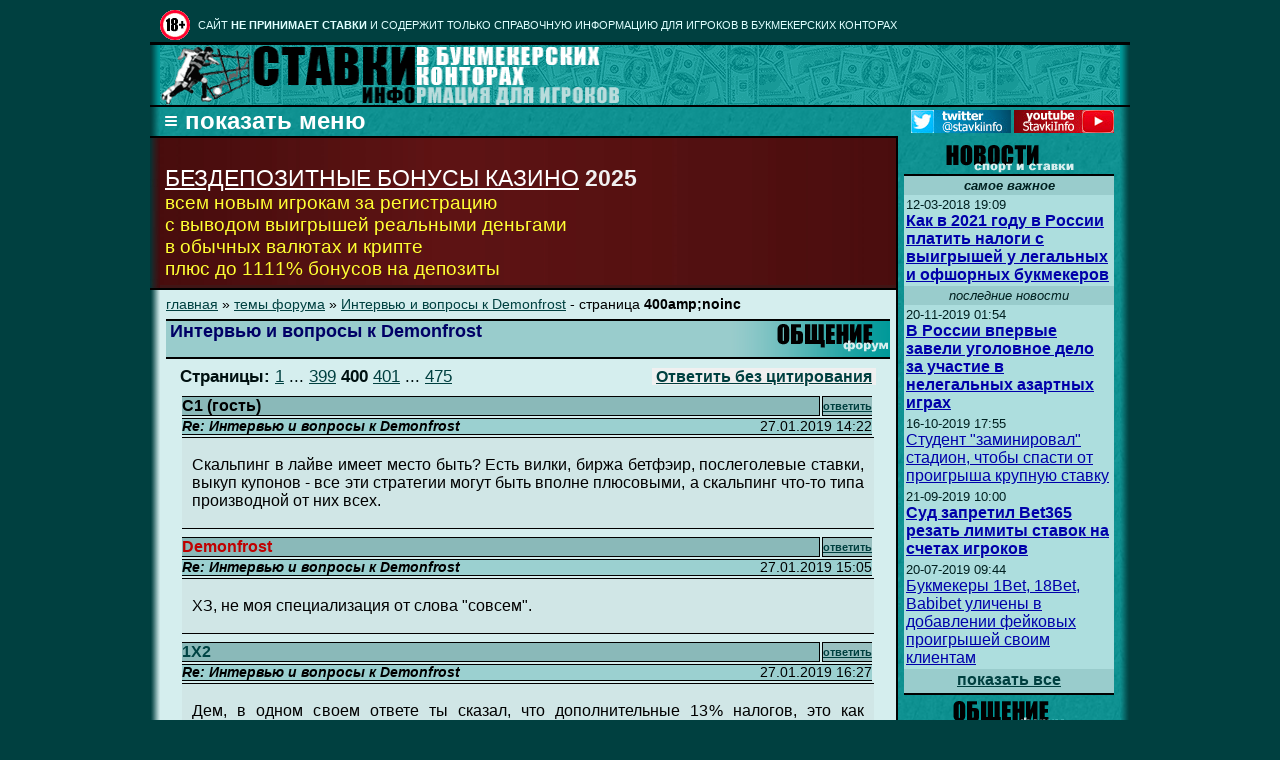

--- FILE ---
content_type: text/html; charset=cp1251
request_url: http://stavki.info/13910-forum-interviyu-i-voprosy-k-demonfrost?pageno=400amp;noinc
body_size: 14001
content:
<html lang="ru">
<head>
<meta name="robots" content="nocache" />
<meta name="robots" content="noarchive" />
<meta name="googlebot" content="noarchive" />
<meta http-equiv="Content-Type" content="text/html; charset=utf-8"> 
<title>Интервью и вопросы к Demonfrost | Форум о ставках и букмекерах</title>

<link rel="icon" href="/favicon.ico" type="image/x-icon">
<link rel="shortcut icon" href="/favicon.ico" type="image/x-icon"> 




<link rel="canonical" href="http://stavki.info/13910-forum-interviyu-i-voprosy-k-demonfrost?pageno=400amp;noinc" />

<meta name=viewport content="width=device-width, initial-scale=0.6, target-densitydpi=high-dpi" />


<style>    

@media only screen and (min-width:1024px) {
table.totaldis { width:980px; }
}


.menu ul {margin: 0;    list-style: none;      padding-left: 5px;      display: none;    }    
.menu .title {   cursor: pointer;    }    
.menu .title::before {    color: white; font-size:150%;  content: '\2261  показать меню';  }    
.menu.open .title::before { color:white;  font-size:150%; content: '\2261  скрыть меню'; }   
.menu.open ul {   display: block;    }  

@-ms-viewport {
    width: device-width;
}

@viewport {
    width: device-width;
}
</style>


<meta http-equiv="Content-Type" content="text/html; charset=windows-1251">
<meta name="google-site-verification" content="2sK-dK5AnzAIBr-i-gyCCp4y_xikgpFbnMrZ3cBmuOE" />
<meta name=description content="Интервью и вопросы к Demonfrost | Обсуждение на форуме о ставках, букмекерах, казино, заработке">
<meta name=keywords content="">
<meta property="og:title" content='Интервью и вопросы к Demonfrost | Форум о ставках и букмекерах'/>
<meta property="og:description" content="Интервью и вопросы к Demonfrost | Обсуждение на форуме о ставках, букмекерах, казино, заработке"/>
<meta property="og:image" content="http://stavki.info/images/logo150x150.jpg"/>
<meta property="og:url" content="http://stavki.info/13910-forum-interviyu-i-voprosy-k-demonfrost?pageno=400amp;noinc"/>
<meta property="og:site_name" content="Ставки.Инфо"/>

<meta name="twitter:card" content="summary"/>  <!-- Тип окна -->
<meta name="twitter:site" content="Ставки.Инфо"/>
<meta name="twitter:title" content='Интервью и вопросы к Demonfrost | Форум о ставках и букмекерах'>
<meta name="twitter:description" content="Интервью и вопросы к Demonfrost | Обсуждение на форуме о ставках, букмекерах, казино, заработке"/>
<meta name="twitter:creator" content="Demonfrost"/>
<meta name="twitter:image:src" content="http://stavki.info/images/logo125x125.jpg"/>
<meta name="twitter:domain" content="stavki.info"/>

<link rel="stylesheet" type="text/css" href="/layout.css">


</head>

<body bgcolor=#004040 link=#ccffff alink="#99ffff" vlink="#00cccc" text="#006699">
<!-- Rating@Mail.ru counter -->
<script type="text/javascript">
var _tmr = window._tmr || (window._tmr = []);
_tmr.push({id: "469854", type: "pageView", start: (new Date()).getTime()});
(function (d, w, id) {
  if (d.getElementById(id)) return;
  var ts = d.createElement("script"); ts.type = "text/javascript"; ts.async = true; ts.id = id;
  ts.src = (d.location.protocol == "https:" ? "https:" : "http:") + "//top-fwz1.mail.ru/js/code.js";
  var f = function () {var s = d.getElementsByTagName("script")[0]; s.parentNode.insertBefore(ts, s);};
  if (w.opera == "[object Opera]") { d.addEventListener("DOMContentLoaded", f, false); } else { f(); }
})(document, window, "topmailru-code");
</script><noscript><div style="position:absolute;left:-10000px;">
<img src="//top-fwz1.mail.ru/counter?id=469854;js=na" style="border:0;" height="1" width="1" alt="Рейтинг@Mail.ru" />
</div></noscript>
<!-- //Rating@Mail.ru counter -->

<center><table class=totaldis cellpadding=0 cellspacing=0 border=0>


<tr><td colspan=4 style='padding-left:10px'><table cellpadding=0 cellspacing=0 border=0 width=100%><tr><td width=30><img src=/images/18plus.gif vspace=2 width=30 height=30 border=0 title="Бонусы казино - только для совершеннолетних! 18+" alt="Бонусы казино - только для совершеннолетних! 18+"></td>
<td class="upp"  style='padding-left:8px'>

CАЙТ <b>НЕ ПРИНИМАЕТ СТАВКИ</b> И СОДЕРЖИТ ТОЛЬКО СПРАВОЧНУЮ ИНФОРМАЦИЮ ДЛЯ ИГРОКОВ В БУКМЕКЕРСКИХ КОНТОРАХ

</td></tr></table> </tr>

<tr>

<td class=topouterleft><img src="/images/blank1x10.gif" width=10></td>

<td class=topinner colspan=2>



<table width=100% cellpadding=0 cellspacing=0 border=0>
<tr><td width=92><img src="/images/logo-new.gif" width=92 height=60 alt="Ставки и прогнозы на спорт" title="Ставки и прогнозы на спорт"></td>
<!-- td width=*><img src=/images/logo2.gif alt="Ставки на спорт в букмекерских конторах, прогнозы на спорт"></td -->
<td width=*><img src=/images/stavki-new.gif alt="Информация для игроков, делающих прогнозы на спорт и ставки в букмекерских конторах" title="Информация для игроков, делающих прогнозы на спорт и ставки в букмекерских конторах" height=60 width=368></td>
</tr>
</table>
    

</td>

<td class=topouterright><img src="/images/blank1x10.gif" width=10></td>

</tr>



<tr>
<td class=outerleftfull><img src="/images/blank1x10.gif" width=10></td>


<!-- меню -->

<td colspan=2 align=left style=' background-color:#009999;
  background-image:URL(images/bg-left.gif);'>



<nav><div id="menus" class="menu">    
<b>&nbsp;<span class="title"></span></b>   
<ul>      



<table cellpadding=0 cellspacing=0 border=0  style="margin-top:6px; margin-bottom:3px;
 border-top: 2px solid #000000;'">


<tr><td class=dropmenu><b><a class=menu href="/index.php?page=news">Новости</a></b></td><td rowspan=9 class=dropactivemenu>&#0149; <a class=menu href=/forums>Список тем</a>
<br>&#0149; <a class=menu href=/index.php?page=forum&part=2>Создать новую тему</a><br>&#0149; <a class=menu href=/index.php?page=forum&part=2&id=13910>Ответить без цитирования</a><br>&#0149; <a class=menu href=# onclick="window.open('content/forumregister.php','_blank','scrollbars=0,width=600,height=250')">Регистрация</a></td></tr><tr><td class=dropmenu><b><a class=menu href="/index.php?page=article">Статьи</a></b></td></tr><tr><td class=dropmenu><b><a class=menu href="/index.php?page=strategies">Стратегии</a></b></td></tr><tr><td class=dropmenu><b><a class=menu href="/index.php?page=book">Букмекеры</a></b></td></tr><tr><td class=dropmenu><b><a class=menu href="/forums">Общение</a></b></td></tr><tr><td class=dropactivemenu><b>Источники</b></td></tr><tr><td class=dropmenu><b><a class=menu href="/index.php?page=contacts">Контакты</a></b></td></tr><tr><td class=dropmenu><b><a class=menu href="https://twitter.com/stavkiinfo">Твиттер</a></b></td></tr><tr><td class=dropmenu><b><a class=menu href="https://teletype.in/@stavkiinfo">Блог</a></b></td></tr>
</table>
</ul>

<table align=right cellpadding=0 cellspacing=3 border=0 width=209 style='margin-right:3px'>
<tr><td width=100><a href="https://twitter.com/stavkiinfo" target="_blank"><img src="/images/button_tw.jpg" border=0 width="100" height="23"></a></td>
<td width=100><a href="https://www.youtube.com/c/StavkiInfo" target="_blank"><img src="/images/button_yt.jpg" border=0 width="100" height="23"></a></td>
</tr></table>


</div></nav>

<script>
var menuElem = document.getElementById('menus');  
var titleElem = menuElem.querySelector('.title');    
titleElem.onclick = function() {      menuElem.classList.toggle('open');    };  
</script>
<noscript>
<b style='color:white;'><a href="/index.php?page=menu">список разделов сайта</a> (если не работает меню)</b>
</noscript>


</td>

<td class=mouterright><img src="/images/blank1x10.gif" width=10></td>
</tr>


<tr>

<td colspan=4 class=content_container valign=top>

<!-- CONTENT & RIGHT COLUMN CONTAINER -->

<table width=100% cellpadding=0  cellspacing=0 border=0  style='height:100%'>

<tr><td width=77%  valign=top  style='height:100%; border-top: 2px solid #000000;' >

<!-- CONTENT CONTAINER -->

<table width=100% cellpadding=0  cellspacing=0 border=0  style='height:100%'>


<tr>


 <td  width=10 class=boouterleft><img src="/images/blank1x10.gif" width=10></td>

 <td valign=top style='background-color:#401515; height:150px;'>

 <table width=100% cellpadding=0  cellspacing=0 border=0 style=' background-image:URL(images/betonline_bg.jpg); 
 background-repeat:repeat-y; background-position:left;'>
 <tr>
 <td style='padding-left:5px;  padding-bottom:5px; padding-right:5px; color:#f0f0f0'><big><big>
 <b></b><br><a style='color:#ffffff; text-decoration:underline' href="/no-deposit-bonuses">БЕЗДЕПОЗИТНЫЕ БОНУСЫ КАЗИНО</A> <b>2025</b>
 <br></big><span style='color:#ffff33'>всем новым игрокам за регистрацию
<br>с выводом выигрышей реальными деньгами
<br>в обычных валютах и крипте
<br>плюс до 1111% бонусов на депозиты
</span></big>


</td></tr> </table>






</td>
</tr>


<tr>

<td width=10 class=outerleftcontent><img src="/images/blank1x10.gif" width=10></td>

<td class=content valign=top>


<!-- center><a target="_blank" href="https://tracker-pm2.rioaffiliates.com/link?btag=3440512_83102"><img src="/images/gif_banner_390200.gif" border="0" width="390" height="200"></a></center -->


<!-- START OF CONTENT -->

<article>
         
<div class=breadc><a class=txt href="/">главная</a> &#x00BB; <a class=txt href="/forums">темы форума</a> &#x00BB; <a class=txt href="/13910-forum-interviyu-i-voprosy-k-demonfrost">Интервью и вопросы к Demonfrost</a> - страница <b>400amp;noinc</b></div>
<header>
<table width=100% cellpadding=0 cellspacing=0 border=0 style='margin-top:7px;'>
<tr>
<td valign=absmiddle style="border-bottom: 2px solid #000000;   background-color:#99cccc; border-top: 2px solid #000000; padding-left:4px;"><h1 class=pagesubheader>Интервью и вопросы к Demonfrost</h1></td><td valign=top  align=right width=160 style="  background-color:#99cccc;  border-bottom: 2px solid #000000; border-top: 2px solid #000000; background-image:URL('images/pageheadergr.gif'); 
 background-repeat:repeat-y; background-position:right;"><img src="/images/ph_forum.gif" alt="темы форума" title="темы форума"></td>
</tr></table>

</header>



<!-- зона 2 -->


<table width=97% align=center style='margin-top:5px'><tr><td width=50% align=left><p class=txt1><b>Страницы:</b> <a class=txt href="/13910-forum-interviyu-i-voprosy-k-demonfrost?pageno=1&noinc">1</a> ... <a class=txt href="/13910-forum-interviyu-i-voprosy-k-demonfrost?pageno=399&noinc">399</a> <b>400</b> <a class=txt href="/13910-forum-interviyu-i-voprosy-k-demonfrost?pageno=401&noinc">401</a> ... <a class=txt href="/13910-forum-interviyu-i-voprosy-k-demonfrost?pageno=475&noinc">475</a> </p></td><td width=50% align=right><b style='background-color:#f0f0f0'>&nbsp;<a class=txt href="index.php?page=forum&part=2&id=13910" rel="nofollow">Ответить без цитирования</a>&nbsp;</b></td></tr></table><table width=97% cellspacing=2  align=center cellpadding=0 style='margin-top:4px; padding-left: 3px; padding-right: 3px;'><tr><td width=99% class=txtleft  style='background-color:#8ab9b9; font-size: 100%; text-align:left'><b>C1 (гость)</b></td><td width=1% class=txtright style='background:#98c0c0; font-size:70%'><a class=txt href="/index.php?page=forum&part=2&id=13910&subid=77206" rel="nofollow"><b>ответить</b></a></td></tr><tr><td colspan=2 class=txtall style='background-color:#9bd0d0'><table width=100% border=0 cellspacing=0 cellpadding=0 style='font-size:85%'><tr><td align=left><i><b>Re: Интервью и вопросы к Demonfrost</b></i></td><td align=right>&nbsp;27.01.2019 14:22</td></tr></table></td></tr><tr><td colspan=3 class=txtall 
style='background-color:#d0e6e6; font-size: 100%; text-align:justify; padding-left:10px; padding-right:10px'><br>Скальпинг в лайве имеет место быть? Есть вилки, биржа бетфэир, послеголевые ставки, выкуп купонов - все эти стратегии могут быть вполне плюсовыми, а скальпинг что-то типа производной от них всех.<br>&nbsp;</td></tr></table><table width=97% cellspacing=2  align=center cellpadding=0 style='margin-top:4px; padding-left: 3px; padding-right: 3px;'><tr><td width=99% class=txtleft  style='background-color:#8ab9b9; font-size: 100%; text-align:left'><font color=#c00000><b>Demonfrost</b></font></td><td width=1% class=txtright style='background:#98c0c0; font-size:70%'><a class=txt href="/index.php?page=forum&part=2&id=13910&subid=77207" rel="nofollow"><b>ответить</b></a></td></tr><tr><td colspan=2 class=txtall style='background-color:#9bd0d0'><table width=100% border=0 cellspacing=0 cellpadding=0 style='font-size:85%'><tr><td align=left><i><b>Re: Интервью и вопросы к Demonfrost</b></i></td><td align=right>&nbsp;27.01.2019 15:05</td></tr></table></td></tr><tr><td colspan=3 class=txtall 
style='background-color:#d0e6e6; font-size: 100%; text-align:justify; padding-left:10px; padding-right:10px'><br>ХЗ, не моя специализация от слова &quot;совсем&quot;.<br>&nbsp;</td></tr></table><table width=97% cellspacing=2  align=center cellpadding=0 style='margin-top:4px; padding-left: 3px; padding-right: 3px;'><tr><td width=99% class=txtleft  style='background-color:#8ab9b9; font-size: 100%; text-align:left'><font color=#004444><b>1X2</b></font></td><td width=1% class=txtright style='background:#98c0c0; font-size:70%'><a class=txt href="/index.php?page=forum&part=2&id=13910&subid=77208" rel="nofollow"><b>ответить</b></a></td></tr><tr><td colspan=2 class=txtall style='background-color:#9bd0d0'><table width=100% border=0 cellspacing=0 cellpadding=0 style='font-size:85%'><tr><td align=left><i><b>Re: Интервью и вопросы к Demonfrost</b></i></td><td align=right>&nbsp;27.01.2019 16:27</td></tr></table></td></tr><tr><td colspan=3 class=txtall 
style='background-color:#d0e6e6; font-size: 100%; text-align:justify; padding-left:10px; padding-right:10px'><br>Дем, в одном своем ответе ты сказал, что дополнительные 13% налогов, это как дополнительная маржа к существующей. И такую линию вообще не побить. В связи с этим два вопроса.<br />
1. На твой взгляд, какая предельная маржа, которую еще можно побить нормальными логическими методами, анализом (не учитывая налоги, комиссии за переводы и т.п.)? <br />
2. Если гипотетически допустить, что маржа везде стала на отметке, которую не побить, то как бы ты играл? Играл бы вообще в БК?<br>&nbsp;</td></tr></table><table width=97% cellspacing=2  align=center cellpadding=0 style='margin-top:4px; padding-left: 3px; padding-right: 3px;'><tr><td width=99% class=txtleft  style='background-color:#8ab9b9; font-size: 100%; text-align:left'><font color=#c00000><b>Demonfrost</b></font></td><td width=1% class=txtright style='background:#98c0c0; font-size:70%'><a class=txt href="/index.php?page=forum&part=2&id=13910&subid=77211" rel="nofollow"><b>ответить</b></a></td></tr><tr><td colspan=2 class=txtall style='background-color:#9bd0d0'><table width=100% border=0 cellspacing=0 cellpadding=0 style='font-size:85%'><tr><td align=left><i><b>Re: Интервью и вопросы к Demonfrost</b></i></td><td align=right>&nbsp;27.01.2019 17:59</td></tr></table></td></tr><tr><td colspan=3 class=txtall 
style='background-color:#d0e6e6; font-size: 100%; text-align:justify; padding-left:10px; padding-right:10px'><br>1. До 10%, пожалуй.<br />
2. Ну разумеется не играл бы, какой смысл?<br>&nbsp;</td></tr></table><table width=97% cellspacing=2  align=center cellpadding=0 style='margin-top:4px; padding-left: 3px; padding-right: 3px;'><tr><td width=99% class=txtleft  style='background-color:#8ab9b9; font-size: 100%; text-align:left'><b>VladMal (гость)</b></td><td width=1% class=txtright style='background:#98c0c0; font-size:70%'><a class=txt href="/index.php?page=forum&part=2&id=13910&subid=77217" rel="nofollow"><b>ответить</b></a></td></tr><tr><td colspan=2 class=txtall style='background-color:#9bd0d0'><table width=100% border=0 cellspacing=0 cellpadding=0 style='font-size:85%'><tr><td align=left><i><b>Re: Интервью и вопросы к Demonfrost</b></i></td><td align=right>&nbsp;27.01.2019 20:05</td></tr></table></td></tr><tr><td colspan=3 class=txtall 
style='background-color:#d0e6e6; font-size: 100%; text-align:justify; padding-left:10px; padding-right:10px'><br>Демонфрост, <br />
<br />
Можно ли посчитать размер маржи на точные счета в футболе в конкретных значениях ? <br />
Ты писал ранее, что там высокая маржа, далеко выходящая за рамки разумного. <br />
Не понимаю как считать если есть только коэффициент на счет, а в обратную сторону нет.<br>&nbsp;</td></tr></table><table width=97% cellspacing=2  align=center cellpadding=0 style='margin-top:4px; padding-left: 3px; padding-right: 3px;'><tr><td width=99% class=txtleft  style='background-color:#8ab9b9; font-size: 100%; text-align:left'><font color=#c00000><b>Demonfrost</b></font></td><td width=1% class=txtright style='background:#98c0c0; font-size:70%'><a class=txt href="/index.php?page=forum&part=2&id=13910&subid=77218" rel="nofollow"><b>ответить</b></a></td></tr><tr><td colspan=2 class=txtall style='background-color:#9bd0d0'><table width=100% border=0 cellspacing=0 cellpadding=0 style='font-size:85%'><tr><td align=left><i><b>Re: Интервью и вопросы к Demonfrost</b></i></td><td align=right>&nbsp;27.01.2019 20:25</td></tr></table></td></tr><tr><td colspan=3 class=txtall 
style='background-color:#d0e6e6; font-size: 100%; text-align:justify; padding-left:10px; padding-right:10px'><br>Ну ты же можешь посчитать маржу на рынке 1-Х-2 без обратных исходов 1Х и Х2. На рынке точного счёта предложен полный набор вероятных исходов, их и обсчитывай.<br>&nbsp;</td></tr></table><table width=97% cellspacing=2  align=center cellpadding=0 style='margin-top:4px; padding-left: 3px; padding-right: 3px;'><tr><td width=99% class=txtleft  style='background-color:#8ab9b9; font-size: 100%; text-align:left'><b>Петр Иванов (гость)</b></td><td width=1% class=txtright style='background:#98c0c0; font-size:70%'><a class=txt href="/index.php?page=forum&part=2&id=13910&subid=77219" rel="nofollow"><b>ответить</b></a></td></tr><tr><td colspan=2 class=txtall style='background-color:#9bd0d0'><table width=100% border=0 cellspacing=0 cellpadding=0 style='font-size:85%'><tr><td align=left><i><b>Re: Интервью и вопросы к Demonfrost</b></i></td><td align=right>&nbsp;27.01.2019 20:57</td></tr></table></td></tr><tr><td colspan=3 class=txtall 
style='background-color:#d0e6e6; font-size: 100%; text-align:justify; padding-left:10px; padding-right:10px'><br>1) судя по последним постам, если не делать крупных покупок, а тратить только на текущие расходы (еда, одежда, путешествия и т.п.), то можно спокойно вообще не декларировать доходы, да?<br />
<br />
2) на что ставить на футбол летом?<br>&nbsp;</td></tr></table><table width=97% cellspacing=2  align=center cellpadding=0 style='margin-top:4px; padding-left: 3px; padding-right: 3px;'><tr><td width=99% class=txtleft  style='background-color:#8ab9b9; font-size: 100%; text-align:left'><font color=#c00000><b>Demonfrost</b></font></td><td width=1% class=txtright style='background:#98c0c0; font-size:70%'><a class=txt href="/index.php?page=forum&part=2&id=13910&subid=77220" rel="nofollow"><b>ответить</b></a></td></tr><tr><td colspan=2 class=txtall style='background-color:#9bd0d0'><table width=100% border=0 cellspacing=0 cellpadding=0 style='font-size:85%'><tr><td align=left><i><b>Re: Интервью и вопросы к Demonfrost</b></i></td><td align=right>&nbsp;27.01.2019 21:31</td></tr></table></td></tr><tr><td colspan=3 class=txtall 
style='background-color:#d0e6e6; font-size: 100%; text-align:justify; padding-left:10px; padding-right:10px'><br><span style='font-size:80%'><b>&nbsp;Петр Иванов пишет:</b></span><table width=98% cellspacing=0 cellpadding=2 align=center><tr><td class=txtall style='background-color:#c6dede; font-size:90%; text-align:justify'><i>1) судя по последним постам, если не делать крупных покупок, а тратить только на текущие расходы (еда, одежда, путешествия и т.п.), то можно спокойно вообще не декларировать доходы, да?<br />
<br />
2) на что ставить на футбол летом?</i></td></tr></table><br>1) Я нигде не написал &quot;спокойно&quot;, я написал &quot;валуйнее&quot;.<br />
2) На то, в чём разбираешься, как и в любое другое время года.<br>&nbsp;</td></tr></table><table width=97% cellspacing=2  align=center cellpadding=0 style='margin-top:4px; padding-left: 3px; padding-right: 3px;'><tr><td width=99% class=txtleft  style='background-color:#8ab9b9; font-size: 100%; text-align:left'><b>Петр Иванов (гость)</b></td><td width=1% class=txtright style='background:#98c0c0; font-size:70%'><a class=txt href="/index.php?page=forum&part=2&id=13910&subid=77221" rel="nofollow"><b>ответить</b></a></td></tr><tr><td colspan=2 class=txtall style='background-color:#9bd0d0'><table width=100% border=0 cellspacing=0 cellpadding=0 style='font-size:85%'><tr><td align=left><i><b>Re: Интервью и вопросы к Demonfrost</b></i></td><td align=right>&nbsp;27.01.2019 21:56</td></tr></table></td></tr><tr><td colspan=3 class=txtall 
style='background-color:#d0e6e6; font-size: 100%; text-align:justify; padding-left:10px; padding-right:10px'><br>Спасибо за ответ.<br />
<br />
Я в общем-то разбираюсь в основном в стат. моделях. Интересно, насколько хорошо рулятся чемпионаты Норвегии, Швеции и Финляндии. Они вписываются в твои модели?<br>&nbsp;</td></tr></table><table width=97% cellspacing=2  align=center cellpadding=0 style='margin-top:4px; padding-left: 3px; padding-right: 3px;'><tr><td width=99% class=txtleft  style='background-color:#8ab9b9; font-size: 100%; text-align:left'><b>Cleoaleo (гость)</b></td><td width=1% class=txtright style='background:#98c0c0; font-size:70%'><a class=txt href="/index.php?page=forum&part=2&id=13910&subid=77222" rel="nofollow"><b>ответить</b></a></td></tr><tr><td colspan=2 class=txtall style='background-color:#9bd0d0'><table width=100% border=0 cellspacing=0 cellpadding=0 style='font-size:85%'><tr><td align=left><i><b>Re: Интервью и вопросы к Demonfrost</b></i></td><td align=right>&nbsp;28.01.2019 12:14</td></tr></table></td></tr><tr><td colspan=3 class=txtall 
style='background-color:#d0e6e6; font-size: 100%; text-align:justify; padding-left:10px; padding-right:10px'><br>Demonfrost, подскажи, СБОбет остается надёжной конторой? Суммы от 5000 до 10000 евро можно без опаски там держать и делать ставки?<br>&nbsp;</td></tr></table><table width=97% cellspacing=2  align=center cellpadding=0 style='margin-top:4px; padding-left: 3px; padding-right: 3px;'><tr><td width=99% class=txtleft  style='background-color:#8ab9b9; font-size: 100%; text-align:left'><font color=#c00000><b>Demonfrost</b></font></td><td width=1% class=txtright style='background:#98c0c0; font-size:70%'><a class=txt href="/index.php?page=forum&part=2&id=13910&subid=77223" rel="nofollow"><b>ответить</b></a></td></tr><tr><td colspan=2 class=txtall style='background-color:#9bd0d0'><table width=100% border=0 cellspacing=0 cellpadding=0 style='font-size:85%'><tr><td align=left><i><b>Re: Интервью и вопросы к Demonfrost</b></i></td><td align=right>&nbsp;28.01.2019 12:15</td></tr></table></td></tr><tr><td colspan=3 class=txtall 
style='background-color:#d0e6e6; font-size: 100%; text-align:justify; padding-left:10px; padding-right:10px'><br><span style='font-size:80%'><b>&nbsp;Cleoaleo пишет:</b></span><table width=98% cellspacing=0 cellpadding=2 align=center><tr><td class=txtall style='background-color:#c6dede; font-size:90%; text-align:justify'><i>Demonfrost, подскажи, СБОбет остается надёжной конторой? Суммы от 5000 до 10000 евро можно без опаски там держать и делать ставки?</i></td></tr></table><br>Можно.<br>&nbsp;</td></tr></table><table width=97% cellspacing=2  align=center cellpadding=0 style='margin-top:4px; padding-left: 3px; padding-right: 3px;'><tr><td width=99% class=txtleft  style='background-color:#8ab9b9; font-size: 100%; text-align:left'><b>Cleoaleo (гость)</b></td><td width=1% class=txtright style='background:#98c0c0; font-size:70%'><a class=txt href="/index.php?page=forum&part=2&id=13910&subid=77224" rel="nofollow"><b>ответить</b></a></td></tr><tr><td colspan=2 class=txtall style='background-color:#9bd0d0'><table width=100% border=0 cellspacing=0 cellpadding=0 style='font-size:85%'><tr><td align=left><i><b>Re: Интервью и вопросы к Demonfrost</b></i></td><td align=right>&nbsp;28.01.2019 12:26</td></tr></table></td></tr><tr><td colspan=3 class=txtall 
style='background-color:#d0e6e6; font-size: 100%; text-align:justify; padding-left:10px; padding-right:10px'><br>А вы используете СБОбет сейчас или только Пинка? Смотрел предыдущие темы форума, читал что раньше пользовались, но сейчас от вас особо информации по этой БК не поступает.<br>&nbsp;</td></tr></table><table width=97% cellspacing=2  align=center cellpadding=0 style='margin-top:4px; padding-left: 3px; padding-right: 3px;'><tr><td width=99% class=txtleft  style='background-color:#8ab9b9; font-size: 100%; text-align:left'><font color=#c00000><b>Demonfrost</b></font></td><td width=1% class=txtright style='background:#98c0c0; font-size:70%'><a class=txt href="/index.php?page=forum&part=2&id=13910&subid=77225" rel="nofollow"><b>ответить</b></a></td></tr><tr><td colspan=2 class=txtall style='background-color:#9bd0d0'><table width=100% border=0 cellspacing=0 cellpadding=0 style='font-size:85%'><tr><td align=left><i><b>Re: Интервью и вопросы к Demonfrost</b></i></td><td align=right>&nbsp;28.01.2019 13:46</td></tr></table></td></tr><tr><td colspan=3 class=txtall 
style='background-color:#d0e6e6; font-size: 100%; text-align:justify; padding-left:10px; padding-right:10px'><br>Сейчас напрямую не ставлю в сбо, только у брокера.<br>&nbsp;</td></tr></table><table width=97% cellspacing=2  align=center cellpadding=0 style='margin-top:4px; padding-left: 3px; padding-right: 3px;'><tr><td width=99% class=txtleft  style='background-color:#8ab9b9; font-size: 100%; text-align:left'><b>Сава (гость)</b></td><td width=1% class=txtright style='background:#98c0c0; font-size:70%'><a class=txt href="/index.php?page=forum&part=2&id=13910&subid=77228" rel="nofollow"><b>ответить</b></a></td></tr><tr><td colspan=2 class=txtall style='background-color:#9bd0d0'><table width=100% border=0 cellspacing=0 cellpadding=0 style='font-size:85%'><tr><td align=left><i><b>Re: Интервью и вопросы к Demonfrost</b></i></td><td align=right>&nbsp;28.01.2019 17:48</td></tr></table></td></tr><tr><td colspan=3 class=txtall 
style='background-color:#d0e6e6; font-size: 100%; text-align:justify; padding-left:10px; padding-right:10px'><br><span style='font-size:80%'><b>&nbsp;Demonfrost пишет:</b></span><table width=98% cellspacing=0 cellpadding=2 align=center><tr><td class=txtall style='background-color:#c6dede; font-size:90%; text-align:justify'><i>Вот именно, что всё равно ничего не докажешь, поэтому нет смысла это обсуждать.</i></td></tr></table><br>Я именно на этом и успокоился, что невозможно ничего доказать, поэтому остался без позиции по этому вопросу.<br />
<br />
Я тут недавно на &quot;Смартлабе&quot; участвовал в теме, там технический анализ обсуждали, можно ли его вообще использовать для прогноза будущих цен. Так вот, там один товарищ накидал графиков, которые генерировал в &quot;Экселе&quot;. Сначала не поверил, по идее там же должен быть стохастический процесс, &quot;белый шум&quot;, кардиограмма, но там такие выбросы дисперсии были, когда ГСЧ рисовал график рубль/доллар, то есть мощные обвалы.<br />
<br />
К теме моделей выставления коэффициентов в лайве ещё вернёмся, я пока собираю дополнительную информацию. <br />
<br />
<br />
Кстати, ты кого-нибудь читаешь из российских капперов, статистиков и прочих, есть такие люди в российском пространстве, которые на твой взгляд дают качественную информацию?<br />
<br />
Что скажешь про Микаела Григоряна с &quot;Рейтинга букмекеров&quot;?<br>&nbsp;</td></tr></table><table width=97% cellspacing=2  align=center cellpadding=0 style='margin-top:4px; padding-left: 3px; padding-right: 3px;'><tr><td width=99% class=txtleft  style='background-color:#8ab9b9; font-size: 100%; text-align:left'><font color=#c00000><b>Demonfrost</b></font></td><td width=1% class=txtright style='background:#98c0c0; font-size:70%'><a class=txt href="/index.php?page=forum&part=2&id=13910&subid=77229" rel="nofollow"><b>ответить</b></a></td></tr><tr><td colspan=2 class=txtall style='background-color:#9bd0d0'><table width=100% border=0 cellspacing=0 cellpadding=0 style='font-size:85%'><tr><td align=left><i><b>Re: Интервью и вопросы к Demonfrost</b></i></td><td align=right>&nbsp;28.01.2019 19:53</td></tr></table></td></tr><tr><td colspan=3 class=txtall 
style='background-color:#d0e6e6; font-size: 100%; text-align:justify; padding-left:10px; padding-right:10px'><br><span style='font-size:80%'><b>&nbsp;Сава пишет:</b></span><table width=98% cellspacing=0 cellpadding=2 align=center><tr><td class=txtall style='background-color:#c6dede; font-size:90%; text-align:justify'><i>Что скажешь про Микаела Григоряна с &quot;Рейтинга букмекеров&quot;?</i></td></tr></table><br>Понятия не имею, кто это.<br />
Никого не читаю.<br>&nbsp;</td></tr></table><table width=97% cellspacing=2  align=center cellpadding=0 style='margin-top:4px; padding-left: 3px; padding-right: 3px;'><tr><td width=99% class=txtleft  style='background-color:#8ab9b9; font-size: 100%; text-align:left'><b>IT-nic (гость)</b></td><td width=1% class=txtright style='background:#98c0c0; font-size:70%'><a class=txt href="/index.php?page=forum&part=2&id=13910&subid=77240" rel="nofollow"><b>ответить</b></a></td></tr><tr><td colspan=2 class=txtall style='background-color:#9bd0d0'><table width=100% border=0 cellspacing=0 cellpadding=0 style='font-size:85%'><tr><td align=left><i><b>Re: Интервью и вопросы к Demonfrost</b></i></td><td align=right>&nbsp;29.01.2019 16:57</td></tr></table></td></tr><tr><td colspan=3 class=txtall 
style='background-color:#d0e6e6; font-size: 100%; text-align:justify; padding-left:10px; padding-right:10px'><br>Прочёл недавнее сообщение на medium о ЦУПИСе. Я, как сказать, подозревал. Всё же паспортные данные, БК-мошенники, Большой Брат, Россия... Вот это всё намекало, считаю, на возможные последствия. Но чтобы это было реальностью?!<br />
Можно утащить целиком текст к себе в блох? Со ссылкой на первоисточник, разумеется.<br>&nbsp;</td></tr></table><table width=97% cellspacing=2  align=center cellpadding=0 style='margin-top:4px; padding-left: 3px; padding-right: 3px;'><tr><td width=99% class=txtleft  style='background-color:#8ab9b9; font-size: 100%; text-align:left'><b>Фланкер  (гость)</b></td><td width=1% class=txtright style='background:#98c0c0; font-size:70%'><a class=txt href="/index.php?page=forum&part=2&id=13910&subid=77241" rel="nofollow"><b>ответить</b></a></td></tr><tr><td colspan=2 class=txtall style='background-color:#9bd0d0'><table width=100% border=0 cellspacing=0 cellpadding=0 style='font-size:85%'><tr><td align=left><i><b>Re: Интервью и вопросы к Demonfrost</b></i></td><td align=right>&nbsp;29.01.2019 17:08</td></tr></table></td></tr><tr><td colspan=3 class=txtall 
style='background-color:#d0e6e6; font-size: 100%; text-align:justify; padding-left:10px; padding-right:10px'><br>Дем, есть ли у тебя, скажем так, кумиры в мире беттинга? Или просто люди, чьи успехи на этом поприще вызывают у тебя уважение? Вопрос навеян твоим недавним упоминанием компании Star Lizard в одном из сообщений на этом сайте. И как ты думаешь, в чём секрет их успеха?<br>&nbsp;</td></tr></table><table width=97% cellspacing=2  align=center cellpadding=0 style='margin-top:4px; padding-left: 3px; padding-right: 3px;'><tr><td width=99% class=txtleft  style='background-color:#8ab9b9; font-size: 100%; text-align:left'><font color=#c00000><b>Demonfrost</b></font></td><td width=1% class=txtright style='background:#98c0c0; font-size:70%'><a class=txt href="/index.php?page=forum&part=2&id=13910&subid=77242" rel="nofollow"><b>ответить</b></a></td></tr><tr><td colspan=2 class=txtall style='background-color:#9bd0d0'><table width=100% border=0 cellspacing=0 cellpadding=0 style='font-size:85%'><tr><td align=left><i><b>Re: Интервью и вопросы к Demonfrost</b></i></td><td align=right>&nbsp;29.01.2019 17:53</td></tr></table></td></tr><tr><td colspan=3 class=txtall 
style='background-color:#d0e6e6; font-size: 100%; text-align:justify; padding-left:10px; padding-right:10px'><br><span style='font-size:80%'><b>&nbsp;IT-nic пишет:</b></span><table width=98% cellspacing=0 cellpadding=2 align=center><tr><td class=txtall style='background-color:#c6dede; font-size:90%; text-align:justify'><i>Прочёл недавнее сообщение на medium о ЦУПИСе. Я, как сказать, подозревал. Всё же паспортные данные, БК-мошенники, Большой Брат, Россия... Вот это всё намекало, считаю, на возможные последствия. Но чтобы это было реальностью?!<br />
Можно утащить целиком текст к себе в блох? Со ссылкой на первоисточник, разумеется.</i></td></tr></table><br>Со ссылкой на первоисточник можно утаскивать любые мои тексты, не спрашивая разрешения.<br>&nbsp;</td></tr></table><table width=97% cellspacing=2  align=center cellpadding=0 style='margin-top:4px; padding-left: 3px; padding-right: 3px;'><tr><td width=99% class=txtleft  style='background-color:#8ab9b9; font-size: 100%; text-align:left'><font color=#c00000><b>Demonfrost</b></font></td><td width=1% class=txtright style='background:#98c0c0; font-size:70%'><a class=txt href="/index.php?page=forum&part=2&id=13910&subid=77243" rel="nofollow"><b>ответить</b></a></td></tr><tr><td colspan=2 class=txtall style='background-color:#9bd0d0'><table width=100% border=0 cellspacing=0 cellpadding=0 style='font-size:85%'><tr><td align=left><i><b>Re: Интервью и вопросы к Demonfrost</b></i></td><td align=right>&nbsp;29.01.2019 17:55</td></tr></table></td></tr><tr><td colspan=3 class=txtall 
style='background-color:#d0e6e6; font-size: 100%; text-align:justify; padding-left:10px; padding-right:10px'><br><span style='font-size:80%'><b>&nbsp;Фланкер пишет:</b></span><table width=98% cellspacing=0 cellpadding=2 align=center><tr><td class=txtall style='background-color:#c6dede; font-size:90%; text-align:justify'><i>Дем, есть ли у тебя, скажем так, кумиры в мире беттинга? Или просто люди, чьи успехи на этом поприще вызывают у тебя уважение? Вопрос навеян твоим недавним упоминанием компании Star Lizard в одном из сообщений на этом сайте. И как ты думаешь, в чём секрет их успеха?</i></td></tr></table><br>У меня нет кумиров ни в чём. Независимых подтверждений результатов Star Lizzard нигде нет, поэтому я не могу ответить на вопрос, можно ли называть их успехом, и в чём их секрет.<br>&nbsp;</td></tr></table><table width=97% cellspacing=2  align=center cellpadding=0 style='margin-top:4px; padding-left: 3px; padding-right: 3px;'><tr><td width=99% class=txtleft  style='background-color:#8ab9b9; font-size: 100%; text-align:left'><b>Костя (гость)</b><a name=last>&nbsp;</a></td><td width=1% class=txtright style='background:#98c0c0; font-size:70%'><a class=txt href="/index.php?page=forum&part=2&id=13910&subid=77249" rel="nofollow"><b>ответить</b></a></td></tr><tr><td colspan=2 class=txtall style='background-color:#9bd0d0'><table width=100% border=0 cellspacing=0 cellpadding=0 style='font-size:85%'><tr><td align=left><i><b>Re: Интервью и вопросы к Demonfrost</b></i></td><td align=right>&nbsp;30.01.2019 07:25</td></tr></table></td></tr><tr><td colspan=3 class=txtall 
style='background-color:#d0e6e6; font-size: 100%; text-align:justify; padding-left:10px; padding-right:10px'><br>Уже не раз спрашивали про ввод и вывод, и не раз отвечали что пользоваться русскими банками для перевода &quot;нелегальным&quot; букмекерам не надо. Это я в курсе. Но по определенным причинам я не могу в данный момент пользоваться другой платежной системой.<br />
<br />
В принципе я могу забросить на счет деньги не через банк.<br />
<br />
Но есть конкретные вопросы.<br />
<br />
1) Со сбера нельзя пополнить, но можно ли вывести?<br />
2) Какие банки пока смотрят на закон сквозь пальцы? Ну чтобы и ввод и вывод без проблем (maybe Альфа, Райф, Хоум Кредит...)<br />
3) В поддержке говорят что пока есть проблемы только у клиентов нескольких кредитных организаций, у клиентов небольших региональных банков в принципе все нормально, так ли это?<br />
<br />
Спасибо<br>&nbsp;</td></tr></table><center><br><b style='background-color:#f0f0f0'>&nbsp;<a class=txt href="index.php?page=forum&part=2&id=13910" rel="nofollow">Ответить без цитирования</a>&nbsp;</b></center><p class=txt1><b>Страницы:</b> <a class=txt href="/13910-forum-interviyu-i-voprosy-k-demonfrost?pageno=1&noinc">1</a> <a class=txt href="/13910-forum-interviyu-i-voprosy-k-demonfrost?pageno=2&noinc">2</a> <a class=txt href="/13910-forum-interviyu-i-voprosy-k-demonfrost?pageno=3&noinc">3</a> <a class=txt href="/13910-forum-interviyu-i-voprosy-k-demonfrost?pageno=4&noinc">4</a> <a class=txt href="/13910-forum-interviyu-i-voprosy-k-demonfrost?pageno=5&noinc">5</a> <a class=txt href="/13910-forum-interviyu-i-voprosy-k-demonfrost?pageno=6&noinc">6</a> <a class=txt href="/13910-forum-interviyu-i-voprosy-k-demonfrost?pageno=7&noinc">7</a> <a class=txt href="/13910-forum-interviyu-i-voprosy-k-demonfrost?pageno=8&noinc">8</a> <a class=txt href="/13910-forum-interviyu-i-voprosy-k-demonfrost?pageno=9&noinc">9</a> <a class=txt href="/13910-forum-interviyu-i-voprosy-k-demonfrost?pageno=10&noinc">10</a> <a class=txt href="/13910-forum-interviyu-i-voprosy-k-demonfrost?pageno=11&noinc">11</a> <a class=txt href="/13910-forum-interviyu-i-voprosy-k-demonfrost?pageno=12&noinc">12</a> <a class=txt href="/13910-forum-interviyu-i-voprosy-k-demonfrost?pageno=13&noinc">13</a> <a class=txt href="/13910-forum-interviyu-i-voprosy-k-demonfrost?pageno=14&noinc">14</a> <a class=txt href="/13910-forum-interviyu-i-voprosy-k-demonfrost?pageno=15&noinc">15</a> <a class=txt href="/13910-forum-interviyu-i-voprosy-k-demonfrost?pageno=16&noinc">16</a> <a class=txt href="/13910-forum-interviyu-i-voprosy-k-demonfrost?pageno=17&noinc">17</a> <a class=txt href="/13910-forum-interviyu-i-voprosy-k-demonfrost?pageno=18&noinc">18</a> <a class=txt href="/13910-forum-interviyu-i-voprosy-k-demonfrost?pageno=19&noinc">19</a> <a class=txt href="/13910-forum-interviyu-i-voprosy-k-demonfrost?pageno=20&noinc">20</a> <a class=txt href="/13910-forum-interviyu-i-voprosy-k-demonfrost?pageno=21&noinc">21</a> <a class=txt href="/13910-forum-interviyu-i-voprosy-k-demonfrost?pageno=22&noinc">22</a> <a class=txt href="/13910-forum-interviyu-i-voprosy-k-demonfrost?pageno=23&noinc">23</a> <a class=txt href="/13910-forum-interviyu-i-voprosy-k-demonfrost?pageno=24&noinc">24</a> <a class=txt href="/13910-forum-interviyu-i-voprosy-k-demonfrost?pageno=25&noinc">25</a> <a class=txt href="/13910-forum-interviyu-i-voprosy-k-demonfrost?pageno=26&noinc">26</a> <a class=txt href="/13910-forum-interviyu-i-voprosy-k-demonfrost?pageno=27&noinc">27</a> <a class=txt href="/13910-forum-interviyu-i-voprosy-k-demonfrost?pageno=28&noinc">28</a> <a class=txt href="/13910-forum-interviyu-i-voprosy-k-demonfrost?pageno=29&noinc">29</a> <a class=txt href="/13910-forum-interviyu-i-voprosy-k-demonfrost?pageno=30&noinc">30</a> <a class=txt href="/13910-forum-interviyu-i-voprosy-k-demonfrost?pageno=31&noinc">31</a> <a class=txt href="/13910-forum-interviyu-i-voprosy-k-demonfrost?pageno=32&noinc">32</a> <a class=txt href="/13910-forum-interviyu-i-voprosy-k-demonfrost?pageno=33&noinc">33</a> <a class=txt href="/13910-forum-interviyu-i-voprosy-k-demonfrost?pageno=34&noinc">34</a> <a class=txt href="/13910-forum-interviyu-i-voprosy-k-demonfrost?pageno=35&noinc">35</a> <a class=txt href="/13910-forum-interviyu-i-voprosy-k-demonfrost?pageno=36&noinc">36</a> <a class=txt href="/13910-forum-interviyu-i-voprosy-k-demonfrost?pageno=37&noinc">37</a> <a class=txt href="/13910-forum-interviyu-i-voprosy-k-demonfrost?pageno=38&noinc">38</a> <a class=txt href="/13910-forum-interviyu-i-voprosy-k-demonfrost?pageno=39&noinc">39</a> <a class=txt href="/13910-forum-interviyu-i-voprosy-k-demonfrost?pageno=40&noinc">40</a> <a class=txt href="/13910-forum-interviyu-i-voprosy-k-demonfrost?pageno=41&noinc">41</a> <a class=txt href="/13910-forum-interviyu-i-voprosy-k-demonfrost?pageno=42&noinc">42</a> <a class=txt href="/13910-forum-interviyu-i-voprosy-k-demonfrost?pageno=43&noinc">43</a> <a class=txt href="/13910-forum-interviyu-i-voprosy-k-demonfrost?pageno=44&noinc">44</a> <a class=txt href="/13910-forum-interviyu-i-voprosy-k-demonfrost?pageno=45&noinc">45</a> <a class=txt href="/13910-forum-interviyu-i-voprosy-k-demonfrost?pageno=46&noinc">46</a> <a class=txt href="/13910-forum-interviyu-i-voprosy-k-demonfrost?pageno=47&noinc">47</a> <a class=txt href="/13910-forum-interviyu-i-voprosy-k-demonfrost?pageno=48&noinc">48</a> <a class=txt href="/13910-forum-interviyu-i-voprosy-k-demonfrost?pageno=49&noinc">49</a> <a class=txt href="/13910-forum-interviyu-i-voprosy-k-demonfrost?pageno=50&noinc">50</a> <a class=txt href="/13910-forum-interviyu-i-voprosy-k-demonfrost?pageno=51&noinc">51</a> <a class=txt href="/13910-forum-interviyu-i-voprosy-k-demonfrost?pageno=52&noinc">52</a> <a class=txt href="/13910-forum-interviyu-i-voprosy-k-demonfrost?pageno=53&noinc">53</a> <a class=txt href="/13910-forum-interviyu-i-voprosy-k-demonfrost?pageno=54&noinc">54</a> <a class=txt href="/13910-forum-interviyu-i-voprosy-k-demonfrost?pageno=55&noinc">55</a> <a class=txt href="/13910-forum-interviyu-i-voprosy-k-demonfrost?pageno=56&noinc">56</a> <a class=txt href="/13910-forum-interviyu-i-voprosy-k-demonfrost?pageno=57&noinc">57</a> <a class=txt href="/13910-forum-interviyu-i-voprosy-k-demonfrost?pageno=58&noinc">58</a> <a class=txt href="/13910-forum-interviyu-i-voprosy-k-demonfrost?pageno=59&noinc">59</a> <a class=txt href="/13910-forum-interviyu-i-voprosy-k-demonfrost?pageno=60&noinc">60</a> <a class=txt href="/13910-forum-interviyu-i-voprosy-k-demonfrost?pageno=61&noinc">61</a> <a class=txt href="/13910-forum-interviyu-i-voprosy-k-demonfrost?pageno=62&noinc">62</a> <a class=txt href="/13910-forum-interviyu-i-voprosy-k-demonfrost?pageno=63&noinc">63</a> <a class=txt href="/13910-forum-interviyu-i-voprosy-k-demonfrost?pageno=64&noinc">64</a> <a class=txt href="/13910-forum-interviyu-i-voprosy-k-demonfrost?pageno=65&noinc">65</a> <a class=txt href="/13910-forum-interviyu-i-voprosy-k-demonfrost?pageno=66&noinc">66</a> <a class=txt href="/13910-forum-interviyu-i-voprosy-k-demonfrost?pageno=67&noinc">67</a> <a class=txt href="/13910-forum-interviyu-i-voprosy-k-demonfrost?pageno=68&noinc">68</a> <a class=txt href="/13910-forum-interviyu-i-voprosy-k-demonfrost?pageno=69&noinc">69</a> <a class=txt href="/13910-forum-interviyu-i-voprosy-k-demonfrost?pageno=70&noinc">70</a> <a class=txt href="/13910-forum-interviyu-i-voprosy-k-demonfrost?pageno=71&noinc">71</a> <a class=txt href="/13910-forum-interviyu-i-voprosy-k-demonfrost?pageno=72&noinc">72</a> <a class=txt href="/13910-forum-interviyu-i-voprosy-k-demonfrost?pageno=73&noinc">73</a> <a class=txt href="/13910-forum-interviyu-i-voprosy-k-demonfrost?pageno=74&noinc">74</a> <a class=txt href="/13910-forum-interviyu-i-voprosy-k-demonfrost?pageno=75&noinc">75</a> <a class=txt href="/13910-forum-interviyu-i-voprosy-k-demonfrost?pageno=76&noinc">76</a> <a class=txt href="/13910-forum-interviyu-i-voprosy-k-demonfrost?pageno=77&noinc">77</a> <a class=txt href="/13910-forum-interviyu-i-voprosy-k-demonfrost?pageno=78&noinc">78</a> <a class=txt href="/13910-forum-interviyu-i-voprosy-k-demonfrost?pageno=79&noinc">79</a> <a class=txt href="/13910-forum-interviyu-i-voprosy-k-demonfrost?pageno=80&noinc">80</a> <a class=txt href="/13910-forum-interviyu-i-voprosy-k-demonfrost?pageno=81&noinc">81</a> <a class=txt href="/13910-forum-interviyu-i-voprosy-k-demonfrost?pageno=82&noinc">82</a> <a class=txt href="/13910-forum-interviyu-i-voprosy-k-demonfrost?pageno=83&noinc">83</a> <a class=txt href="/13910-forum-interviyu-i-voprosy-k-demonfrost?pageno=84&noinc">84</a> <a class=txt href="/13910-forum-interviyu-i-voprosy-k-demonfrost?pageno=85&noinc">85</a> <a class=txt href="/13910-forum-interviyu-i-voprosy-k-demonfrost?pageno=86&noinc">86</a> <a class=txt href="/13910-forum-interviyu-i-voprosy-k-demonfrost?pageno=87&noinc">87</a> <a class=txt href="/13910-forum-interviyu-i-voprosy-k-demonfrost?pageno=88&noinc">88</a> <a class=txt href="/13910-forum-interviyu-i-voprosy-k-demonfrost?pageno=89&noinc">89</a> <a class=txt href="/13910-forum-interviyu-i-voprosy-k-demonfrost?pageno=90&noinc">90</a> <a class=txt href="/13910-forum-interviyu-i-voprosy-k-demonfrost?pageno=91&noinc">91</a> <a class=txt href="/13910-forum-interviyu-i-voprosy-k-demonfrost?pageno=92&noinc">92</a> <a class=txt href="/13910-forum-interviyu-i-voprosy-k-demonfrost?pageno=93&noinc">93</a> <a class=txt href="/13910-forum-interviyu-i-voprosy-k-demonfrost?pageno=94&noinc">94</a> <a class=txt href="/13910-forum-interviyu-i-voprosy-k-demonfrost?pageno=95&noinc">95</a> <a class=txt href="/13910-forum-interviyu-i-voprosy-k-demonfrost?pageno=96&noinc">96</a> <a class=txt href="/13910-forum-interviyu-i-voprosy-k-demonfrost?pageno=97&noinc">97</a> <a class=txt href="/13910-forum-interviyu-i-voprosy-k-demonfrost?pageno=98&noinc">98</a> <a class=txt href="/13910-forum-interviyu-i-voprosy-k-demonfrost?pageno=99&noinc">99</a> <a class=txt href="/13910-forum-interviyu-i-voprosy-k-demonfrost?pageno=100&noinc">100</a> <a class=txt href="/13910-forum-interviyu-i-voprosy-k-demonfrost?pageno=101&noinc">101</a> <a class=txt href="/13910-forum-interviyu-i-voprosy-k-demonfrost?pageno=102&noinc">102</a> <a class=txt href="/13910-forum-interviyu-i-voprosy-k-demonfrost?pageno=103&noinc">103</a> <a class=txt href="/13910-forum-interviyu-i-voprosy-k-demonfrost?pageno=104&noinc">104</a> <a class=txt href="/13910-forum-interviyu-i-voprosy-k-demonfrost?pageno=105&noinc">105</a> <a class=txt href="/13910-forum-interviyu-i-voprosy-k-demonfrost?pageno=106&noinc">106</a> <a class=txt href="/13910-forum-interviyu-i-voprosy-k-demonfrost?pageno=107&noinc">107</a> <a class=txt href="/13910-forum-interviyu-i-voprosy-k-demonfrost?pageno=108&noinc">108</a> <a class=txt href="/13910-forum-interviyu-i-voprosy-k-demonfrost?pageno=109&noinc">109</a> <a class=txt href="/13910-forum-interviyu-i-voprosy-k-demonfrost?pageno=110&noinc">110</a> <a class=txt href="/13910-forum-interviyu-i-voprosy-k-demonfrost?pageno=111&noinc">111</a> <a class=txt href="/13910-forum-interviyu-i-voprosy-k-demonfrost?pageno=112&noinc">112</a> <a class=txt href="/13910-forum-interviyu-i-voprosy-k-demonfrost?pageno=113&noinc">113</a> <a class=txt href="/13910-forum-interviyu-i-voprosy-k-demonfrost?pageno=114&noinc">114</a> <a class=txt href="/13910-forum-interviyu-i-voprosy-k-demonfrost?pageno=115&noinc">115</a> <a class=txt href="/13910-forum-interviyu-i-voprosy-k-demonfrost?pageno=116&noinc">116</a> <a class=txt href="/13910-forum-interviyu-i-voprosy-k-demonfrost?pageno=117&noinc">117</a> <a class=txt href="/13910-forum-interviyu-i-voprosy-k-demonfrost?pageno=118&noinc">118</a> <a class=txt href="/13910-forum-interviyu-i-voprosy-k-demonfrost?pageno=119&noinc">119</a> <a class=txt href="/13910-forum-interviyu-i-voprosy-k-demonfrost?pageno=120&noinc">120</a> <a class=txt href="/13910-forum-interviyu-i-voprosy-k-demonfrost?pageno=121&noinc">121</a> <a class=txt href="/13910-forum-interviyu-i-voprosy-k-demonfrost?pageno=122&noinc">122</a> <a class=txt href="/13910-forum-interviyu-i-voprosy-k-demonfrost?pageno=123&noinc">123</a> <a class=txt href="/13910-forum-interviyu-i-voprosy-k-demonfrost?pageno=124&noinc">124</a> <a class=txt href="/13910-forum-interviyu-i-voprosy-k-demonfrost?pageno=125&noinc">125</a> <a class=txt href="/13910-forum-interviyu-i-voprosy-k-demonfrost?pageno=126&noinc">126</a> <a class=txt href="/13910-forum-interviyu-i-voprosy-k-demonfrost?pageno=127&noinc">127</a> <a class=txt href="/13910-forum-interviyu-i-voprosy-k-demonfrost?pageno=128&noinc">128</a> <a class=txt href="/13910-forum-interviyu-i-voprosy-k-demonfrost?pageno=129&noinc">129</a> <a class=txt href="/13910-forum-interviyu-i-voprosy-k-demonfrost?pageno=130&noinc">130</a> <a class=txt href="/13910-forum-interviyu-i-voprosy-k-demonfrost?pageno=131&noinc">131</a> <a class=txt href="/13910-forum-interviyu-i-voprosy-k-demonfrost?pageno=132&noinc">132</a> <a class=txt href="/13910-forum-interviyu-i-voprosy-k-demonfrost?pageno=133&noinc">133</a> <a class=txt href="/13910-forum-interviyu-i-voprosy-k-demonfrost?pageno=134&noinc">134</a> <a class=txt href="/13910-forum-interviyu-i-voprosy-k-demonfrost?pageno=135&noinc">135</a> <a class=txt href="/13910-forum-interviyu-i-voprosy-k-demonfrost?pageno=136&noinc">136</a> <a class=txt href="/13910-forum-interviyu-i-voprosy-k-demonfrost?pageno=137&noinc">137</a> <a class=txt href="/13910-forum-interviyu-i-voprosy-k-demonfrost?pageno=138&noinc">138</a> <a class=txt href="/13910-forum-interviyu-i-voprosy-k-demonfrost?pageno=139&noinc">139</a> <a class=txt href="/13910-forum-interviyu-i-voprosy-k-demonfrost?pageno=140&noinc">140</a> <a class=txt href="/13910-forum-interviyu-i-voprosy-k-demonfrost?pageno=141&noinc">141</a> <a class=txt href="/13910-forum-interviyu-i-voprosy-k-demonfrost?pageno=142&noinc">142</a> <a class=txt href="/13910-forum-interviyu-i-voprosy-k-demonfrost?pageno=143&noinc">143</a> <a class=txt href="/13910-forum-interviyu-i-voprosy-k-demonfrost?pageno=144&noinc">144</a> <a class=txt href="/13910-forum-interviyu-i-voprosy-k-demonfrost?pageno=145&noinc">145</a> <a class=txt href="/13910-forum-interviyu-i-voprosy-k-demonfrost?pageno=146&noinc">146</a> <a class=txt href="/13910-forum-interviyu-i-voprosy-k-demonfrost?pageno=147&noinc">147</a> <a class=txt href="/13910-forum-interviyu-i-voprosy-k-demonfrost?pageno=148&noinc">148</a> <a class=txt href="/13910-forum-interviyu-i-voprosy-k-demonfrost?pageno=149&noinc">149</a> <a class=txt href="/13910-forum-interviyu-i-voprosy-k-demonfrost?pageno=150&noinc">150</a> <a class=txt href="/13910-forum-interviyu-i-voprosy-k-demonfrost?pageno=151&noinc">151</a> <a class=txt href="/13910-forum-interviyu-i-voprosy-k-demonfrost?pageno=152&noinc">152</a> <a class=txt href="/13910-forum-interviyu-i-voprosy-k-demonfrost?pageno=153&noinc">153</a> <a class=txt href="/13910-forum-interviyu-i-voprosy-k-demonfrost?pageno=154&noinc">154</a> <a class=txt href="/13910-forum-interviyu-i-voprosy-k-demonfrost?pageno=155&noinc">155</a> <a class=txt href="/13910-forum-interviyu-i-voprosy-k-demonfrost?pageno=156&noinc">156</a> <a class=txt href="/13910-forum-interviyu-i-voprosy-k-demonfrost?pageno=157&noinc">157</a> <a class=txt href="/13910-forum-interviyu-i-voprosy-k-demonfrost?pageno=158&noinc">158</a> <a class=txt href="/13910-forum-interviyu-i-voprosy-k-demonfrost?pageno=159&noinc">159</a> <a class=txt href="/13910-forum-interviyu-i-voprosy-k-demonfrost?pageno=160&noinc">160</a> <a class=txt href="/13910-forum-interviyu-i-voprosy-k-demonfrost?pageno=161&noinc">161</a> <a class=txt href="/13910-forum-interviyu-i-voprosy-k-demonfrost?pageno=162&noinc">162</a> <a class=txt href="/13910-forum-interviyu-i-voprosy-k-demonfrost?pageno=163&noinc">163</a> <a class=txt href="/13910-forum-interviyu-i-voprosy-k-demonfrost?pageno=164&noinc">164</a> <a class=txt href="/13910-forum-interviyu-i-voprosy-k-demonfrost?pageno=165&noinc">165</a> <a class=txt href="/13910-forum-interviyu-i-voprosy-k-demonfrost?pageno=166&noinc">166</a> <a class=txt href="/13910-forum-interviyu-i-voprosy-k-demonfrost?pageno=167&noinc">167</a> <a class=txt href="/13910-forum-interviyu-i-voprosy-k-demonfrost?pageno=168&noinc">168</a> <a class=txt href="/13910-forum-interviyu-i-voprosy-k-demonfrost?pageno=169&noinc">169</a> <a class=txt href="/13910-forum-interviyu-i-voprosy-k-demonfrost?pageno=170&noinc">170</a> <a class=txt href="/13910-forum-interviyu-i-voprosy-k-demonfrost?pageno=171&noinc">171</a> <a class=txt href="/13910-forum-interviyu-i-voprosy-k-demonfrost?pageno=172&noinc">172</a> <a class=txt href="/13910-forum-interviyu-i-voprosy-k-demonfrost?pageno=173&noinc">173</a> <a class=txt href="/13910-forum-interviyu-i-voprosy-k-demonfrost?pageno=174&noinc">174</a> <a class=txt href="/13910-forum-interviyu-i-voprosy-k-demonfrost?pageno=175&noinc">175</a> <a class=txt href="/13910-forum-interviyu-i-voprosy-k-demonfrost?pageno=176&noinc">176</a> <a class=txt href="/13910-forum-interviyu-i-voprosy-k-demonfrost?pageno=177&noinc">177</a> <a class=txt href="/13910-forum-interviyu-i-voprosy-k-demonfrost?pageno=178&noinc">178</a> <a class=txt href="/13910-forum-interviyu-i-voprosy-k-demonfrost?pageno=179&noinc">179</a> <a class=txt href="/13910-forum-interviyu-i-voprosy-k-demonfrost?pageno=180&noinc">180</a> <a class=txt href="/13910-forum-interviyu-i-voprosy-k-demonfrost?pageno=181&noinc">181</a> <a class=txt href="/13910-forum-interviyu-i-voprosy-k-demonfrost?pageno=182&noinc">182</a> <a class=txt href="/13910-forum-interviyu-i-voprosy-k-demonfrost?pageno=183&noinc">183</a> <a class=txt href="/13910-forum-interviyu-i-voprosy-k-demonfrost?pageno=184&noinc">184</a> <a class=txt href="/13910-forum-interviyu-i-voprosy-k-demonfrost?pageno=185&noinc">185</a> <a class=txt href="/13910-forum-interviyu-i-voprosy-k-demonfrost?pageno=186&noinc">186</a> <a class=txt href="/13910-forum-interviyu-i-voprosy-k-demonfrost?pageno=187&noinc">187</a> <a class=txt href="/13910-forum-interviyu-i-voprosy-k-demonfrost?pageno=188&noinc">188</a> <a class=txt href="/13910-forum-interviyu-i-voprosy-k-demonfrost?pageno=189&noinc">189</a> <a class=txt href="/13910-forum-interviyu-i-voprosy-k-demonfrost?pageno=190&noinc">190</a> <a class=txt href="/13910-forum-interviyu-i-voprosy-k-demonfrost?pageno=191&noinc">191</a> <a class=txt href="/13910-forum-interviyu-i-voprosy-k-demonfrost?pageno=192&noinc">192</a> <a class=txt href="/13910-forum-interviyu-i-voprosy-k-demonfrost?pageno=193&noinc">193</a> <a class=txt href="/13910-forum-interviyu-i-voprosy-k-demonfrost?pageno=194&noinc">194</a> <a class=txt href="/13910-forum-interviyu-i-voprosy-k-demonfrost?pageno=195&noinc">195</a> <a class=txt href="/13910-forum-interviyu-i-voprosy-k-demonfrost?pageno=196&noinc">196</a> <a class=txt href="/13910-forum-interviyu-i-voprosy-k-demonfrost?pageno=197&noinc">197</a> <a class=txt href="/13910-forum-interviyu-i-voprosy-k-demonfrost?pageno=198&noinc">198</a> <a class=txt href="/13910-forum-interviyu-i-voprosy-k-demonfrost?pageno=199&noinc">199</a> <a class=txt href="/13910-forum-interviyu-i-voprosy-k-demonfrost?pageno=200&noinc">200</a> <a class=txt href="/13910-forum-interviyu-i-voprosy-k-demonfrost?pageno=201&noinc">201</a> <a class=txt href="/13910-forum-interviyu-i-voprosy-k-demonfrost?pageno=202&noinc">202</a> <a class=txt href="/13910-forum-interviyu-i-voprosy-k-demonfrost?pageno=203&noinc">203</a> <a class=txt href="/13910-forum-interviyu-i-voprosy-k-demonfrost?pageno=204&noinc">204</a> <a class=txt href="/13910-forum-interviyu-i-voprosy-k-demonfrost?pageno=205&noinc">205</a> <a class=txt href="/13910-forum-interviyu-i-voprosy-k-demonfrost?pageno=206&noinc">206</a> <a class=txt href="/13910-forum-interviyu-i-voprosy-k-demonfrost?pageno=207&noinc">207</a> <a class=txt href="/13910-forum-interviyu-i-voprosy-k-demonfrost?pageno=208&noinc">208</a> <a class=txt href="/13910-forum-interviyu-i-voprosy-k-demonfrost?pageno=209&noinc">209</a> <a class=txt href="/13910-forum-interviyu-i-voprosy-k-demonfrost?pageno=210&noinc">210</a> <a class=txt href="/13910-forum-interviyu-i-voprosy-k-demonfrost?pageno=211&noinc">211</a> <a class=txt href="/13910-forum-interviyu-i-voprosy-k-demonfrost?pageno=212&noinc">212</a> <a class=txt href="/13910-forum-interviyu-i-voprosy-k-demonfrost?pageno=213&noinc">213</a> <a class=txt href="/13910-forum-interviyu-i-voprosy-k-demonfrost?pageno=214&noinc">214</a> <a class=txt href="/13910-forum-interviyu-i-voprosy-k-demonfrost?pageno=215&noinc">215</a> <a class=txt href="/13910-forum-interviyu-i-voprosy-k-demonfrost?pageno=216&noinc">216</a> <a class=txt href="/13910-forum-interviyu-i-voprosy-k-demonfrost?pageno=217&noinc">217</a> <a class=txt href="/13910-forum-interviyu-i-voprosy-k-demonfrost?pageno=218&noinc">218</a> <a class=txt href="/13910-forum-interviyu-i-voprosy-k-demonfrost?pageno=219&noinc">219</a> <a class=txt href="/13910-forum-interviyu-i-voprosy-k-demonfrost?pageno=220&noinc">220</a> <a class=txt href="/13910-forum-interviyu-i-voprosy-k-demonfrost?pageno=221&noinc">221</a> <a class=txt href="/13910-forum-interviyu-i-voprosy-k-demonfrost?pageno=222&noinc">222</a> <a class=txt href="/13910-forum-interviyu-i-voprosy-k-demonfrost?pageno=223&noinc">223</a> <a class=txt href="/13910-forum-interviyu-i-voprosy-k-demonfrost?pageno=224&noinc">224</a> <a class=txt href="/13910-forum-interviyu-i-voprosy-k-demonfrost?pageno=225&noinc">225</a> <a class=txt href="/13910-forum-interviyu-i-voprosy-k-demonfrost?pageno=226&noinc">226</a> <a class=txt href="/13910-forum-interviyu-i-voprosy-k-demonfrost?pageno=227&noinc">227</a> <a class=txt href="/13910-forum-interviyu-i-voprosy-k-demonfrost?pageno=228&noinc">228</a> <a class=txt href="/13910-forum-interviyu-i-voprosy-k-demonfrost?pageno=229&noinc">229</a> <a class=txt href="/13910-forum-interviyu-i-voprosy-k-demonfrost?pageno=230&noinc">230</a> <a class=txt href="/13910-forum-interviyu-i-voprosy-k-demonfrost?pageno=231&noinc">231</a> <a class=txt href="/13910-forum-interviyu-i-voprosy-k-demonfrost?pageno=232&noinc">232</a> <a class=txt href="/13910-forum-interviyu-i-voprosy-k-demonfrost?pageno=233&noinc">233</a> <a class=txt href="/13910-forum-interviyu-i-voprosy-k-demonfrost?pageno=234&noinc">234</a> <a class=txt href="/13910-forum-interviyu-i-voprosy-k-demonfrost?pageno=235&noinc">235</a> <a class=txt href="/13910-forum-interviyu-i-voprosy-k-demonfrost?pageno=236&noinc">236</a> <a class=txt href="/13910-forum-interviyu-i-voprosy-k-demonfrost?pageno=237&noinc">237</a> <a class=txt href="/13910-forum-interviyu-i-voprosy-k-demonfrost?pageno=238&noinc">238</a> <a class=txt href="/13910-forum-interviyu-i-voprosy-k-demonfrost?pageno=239&noinc">239</a> <a class=txt href="/13910-forum-interviyu-i-voprosy-k-demonfrost?pageno=240&noinc">240</a> <a class=txt href="/13910-forum-interviyu-i-voprosy-k-demonfrost?pageno=241&noinc">241</a> <a class=txt href="/13910-forum-interviyu-i-voprosy-k-demonfrost?pageno=242&noinc">242</a> <a class=txt href="/13910-forum-interviyu-i-voprosy-k-demonfrost?pageno=243&noinc">243</a> <a class=txt href="/13910-forum-interviyu-i-voprosy-k-demonfrost?pageno=244&noinc">244</a> <a class=txt href="/13910-forum-interviyu-i-voprosy-k-demonfrost?pageno=245&noinc">245</a> <a class=txt href="/13910-forum-interviyu-i-voprosy-k-demonfrost?pageno=246&noinc">246</a> <a class=txt href="/13910-forum-interviyu-i-voprosy-k-demonfrost?pageno=247&noinc">247</a> <a class=txt href="/13910-forum-interviyu-i-voprosy-k-demonfrost?pageno=248&noinc">248</a> <a class=txt href="/13910-forum-interviyu-i-voprosy-k-demonfrost?pageno=249&noinc">249</a> <a class=txt href="/13910-forum-interviyu-i-voprosy-k-demonfrost?pageno=250&noinc">250</a> <a class=txt href="/13910-forum-interviyu-i-voprosy-k-demonfrost?pageno=251&noinc">251</a> <a class=txt href="/13910-forum-interviyu-i-voprosy-k-demonfrost?pageno=252&noinc">252</a> <a class=txt href="/13910-forum-interviyu-i-voprosy-k-demonfrost?pageno=253&noinc">253</a> <a class=txt href="/13910-forum-interviyu-i-voprosy-k-demonfrost?pageno=254&noinc">254</a> <a class=txt href="/13910-forum-interviyu-i-voprosy-k-demonfrost?pageno=255&noinc">255</a> <a class=txt href="/13910-forum-interviyu-i-voprosy-k-demonfrost?pageno=256&noinc">256</a> <a class=txt href="/13910-forum-interviyu-i-voprosy-k-demonfrost?pageno=257&noinc">257</a> <a class=txt href="/13910-forum-interviyu-i-voprosy-k-demonfrost?pageno=258&noinc">258</a> <a class=txt href="/13910-forum-interviyu-i-voprosy-k-demonfrost?pageno=259&noinc">259</a> <a class=txt href="/13910-forum-interviyu-i-voprosy-k-demonfrost?pageno=260&noinc">260</a> <a class=txt href="/13910-forum-interviyu-i-voprosy-k-demonfrost?pageno=261&noinc">261</a> <a class=txt href="/13910-forum-interviyu-i-voprosy-k-demonfrost?pageno=262&noinc">262</a> <a class=txt href="/13910-forum-interviyu-i-voprosy-k-demonfrost?pageno=263&noinc">263</a> <a class=txt href="/13910-forum-interviyu-i-voprosy-k-demonfrost?pageno=264&noinc">264</a> <a class=txt href="/13910-forum-interviyu-i-voprosy-k-demonfrost?pageno=265&noinc">265</a> <a class=txt href="/13910-forum-interviyu-i-voprosy-k-demonfrost?pageno=266&noinc">266</a> <a class=txt href="/13910-forum-interviyu-i-voprosy-k-demonfrost?pageno=267&noinc">267</a> <a class=txt href="/13910-forum-interviyu-i-voprosy-k-demonfrost?pageno=268&noinc">268</a> <a class=txt href="/13910-forum-interviyu-i-voprosy-k-demonfrost?pageno=269&noinc">269</a> <a class=txt href="/13910-forum-interviyu-i-voprosy-k-demonfrost?pageno=270&noinc">270</a> <a class=txt href="/13910-forum-interviyu-i-voprosy-k-demonfrost?pageno=271&noinc">271</a> <a class=txt href="/13910-forum-interviyu-i-voprosy-k-demonfrost?pageno=272&noinc">272</a> <a class=txt href="/13910-forum-interviyu-i-voprosy-k-demonfrost?pageno=273&noinc">273</a> <a class=txt href="/13910-forum-interviyu-i-voprosy-k-demonfrost?pageno=274&noinc">274</a> <a class=txt href="/13910-forum-interviyu-i-voprosy-k-demonfrost?pageno=275&noinc">275</a> <a class=txt href="/13910-forum-interviyu-i-voprosy-k-demonfrost?pageno=276&noinc">276</a> <a class=txt href="/13910-forum-interviyu-i-voprosy-k-demonfrost?pageno=277&noinc">277</a> <a class=txt href="/13910-forum-interviyu-i-voprosy-k-demonfrost?pageno=278&noinc">278</a> <a class=txt href="/13910-forum-interviyu-i-voprosy-k-demonfrost?pageno=279&noinc">279</a> <a class=txt href="/13910-forum-interviyu-i-voprosy-k-demonfrost?pageno=280&noinc">280</a> <a class=txt href="/13910-forum-interviyu-i-voprosy-k-demonfrost?pageno=281&noinc">281</a> <a class=txt href="/13910-forum-interviyu-i-voprosy-k-demonfrost?pageno=282&noinc">282</a> <a class=txt href="/13910-forum-interviyu-i-voprosy-k-demonfrost?pageno=283&noinc">283</a> <a class=txt href="/13910-forum-interviyu-i-voprosy-k-demonfrost?pageno=284&noinc">284</a> <a class=txt href="/13910-forum-interviyu-i-voprosy-k-demonfrost?pageno=285&noinc">285</a> <a class=txt href="/13910-forum-interviyu-i-voprosy-k-demonfrost?pageno=286&noinc">286</a> <a class=txt href="/13910-forum-interviyu-i-voprosy-k-demonfrost?pageno=287&noinc">287</a> <a class=txt href="/13910-forum-interviyu-i-voprosy-k-demonfrost?pageno=288&noinc">288</a> <a class=txt href="/13910-forum-interviyu-i-voprosy-k-demonfrost?pageno=289&noinc">289</a> <a class=txt href="/13910-forum-interviyu-i-voprosy-k-demonfrost?pageno=290&noinc">290</a> <a class=txt href="/13910-forum-interviyu-i-voprosy-k-demonfrost?pageno=291&noinc">291</a> <a class=txt href="/13910-forum-interviyu-i-voprosy-k-demonfrost?pageno=292&noinc">292</a> <a class=txt href="/13910-forum-interviyu-i-voprosy-k-demonfrost?pageno=293&noinc">293</a> <a class=txt href="/13910-forum-interviyu-i-voprosy-k-demonfrost?pageno=294&noinc">294</a> <a class=txt href="/13910-forum-interviyu-i-voprosy-k-demonfrost?pageno=295&noinc">295</a> <a class=txt href="/13910-forum-interviyu-i-voprosy-k-demonfrost?pageno=296&noinc">296</a> <a class=txt href="/13910-forum-interviyu-i-voprosy-k-demonfrost?pageno=297&noinc">297</a> <a class=txt href="/13910-forum-interviyu-i-voprosy-k-demonfrost?pageno=298&noinc">298</a> <a class=txt href="/13910-forum-interviyu-i-voprosy-k-demonfrost?pageno=299&noinc">299</a> <a class=txt href="/13910-forum-interviyu-i-voprosy-k-demonfrost?pageno=300&noinc">300</a> <a class=txt href="/13910-forum-interviyu-i-voprosy-k-demonfrost?pageno=301&noinc">301</a> <a class=txt href="/13910-forum-interviyu-i-voprosy-k-demonfrost?pageno=302&noinc">302</a> <a class=txt href="/13910-forum-interviyu-i-voprosy-k-demonfrost?pageno=303&noinc">303</a> <a class=txt href="/13910-forum-interviyu-i-voprosy-k-demonfrost?pageno=304&noinc">304</a> <a class=txt href="/13910-forum-interviyu-i-voprosy-k-demonfrost?pageno=305&noinc">305</a> <a class=txt href="/13910-forum-interviyu-i-voprosy-k-demonfrost?pageno=306&noinc">306</a> <a class=txt href="/13910-forum-interviyu-i-voprosy-k-demonfrost?pageno=307&noinc">307</a> <a class=txt href="/13910-forum-interviyu-i-voprosy-k-demonfrost?pageno=308&noinc">308</a> <a class=txt href="/13910-forum-interviyu-i-voprosy-k-demonfrost?pageno=309&noinc">309</a> <a class=txt href="/13910-forum-interviyu-i-voprosy-k-demonfrost?pageno=310&noinc">310</a> <a class=txt href="/13910-forum-interviyu-i-voprosy-k-demonfrost?pageno=311&noinc">311</a> <a class=txt href="/13910-forum-interviyu-i-voprosy-k-demonfrost?pageno=312&noinc">312</a> <a class=txt href="/13910-forum-interviyu-i-voprosy-k-demonfrost?pageno=313&noinc">313</a> <a class=txt href="/13910-forum-interviyu-i-voprosy-k-demonfrost?pageno=314&noinc">314</a> <a class=txt href="/13910-forum-interviyu-i-voprosy-k-demonfrost?pageno=315&noinc">315</a> <a class=txt href="/13910-forum-interviyu-i-voprosy-k-demonfrost?pageno=316&noinc">316</a> <a class=txt href="/13910-forum-interviyu-i-voprosy-k-demonfrost?pageno=317&noinc">317</a> <a class=txt href="/13910-forum-interviyu-i-voprosy-k-demonfrost?pageno=318&noinc">318</a> <a class=txt href="/13910-forum-interviyu-i-voprosy-k-demonfrost?pageno=319&noinc">319</a> <a class=txt href="/13910-forum-interviyu-i-voprosy-k-demonfrost?pageno=320&noinc">320</a> <a class=txt href="/13910-forum-interviyu-i-voprosy-k-demonfrost?pageno=321&noinc">321</a> <a class=txt href="/13910-forum-interviyu-i-voprosy-k-demonfrost?pageno=322&noinc">322</a> <a class=txt href="/13910-forum-interviyu-i-voprosy-k-demonfrost?pageno=323&noinc">323</a> <a class=txt href="/13910-forum-interviyu-i-voprosy-k-demonfrost?pageno=324&noinc">324</a> <a class=txt href="/13910-forum-interviyu-i-voprosy-k-demonfrost?pageno=325&noinc">325</a> <a class=txt href="/13910-forum-interviyu-i-voprosy-k-demonfrost?pageno=326&noinc">326</a> <a class=txt href="/13910-forum-interviyu-i-voprosy-k-demonfrost?pageno=327&noinc">327</a> <a class=txt href="/13910-forum-interviyu-i-voprosy-k-demonfrost?pageno=328&noinc">328</a> <a class=txt href="/13910-forum-interviyu-i-voprosy-k-demonfrost?pageno=329&noinc">329</a> <a class=txt href="/13910-forum-interviyu-i-voprosy-k-demonfrost?pageno=330&noinc">330</a> <a class=txt href="/13910-forum-interviyu-i-voprosy-k-demonfrost?pageno=331&noinc">331</a> <a class=txt href="/13910-forum-interviyu-i-voprosy-k-demonfrost?pageno=332&noinc">332</a> <a class=txt href="/13910-forum-interviyu-i-voprosy-k-demonfrost?pageno=333&noinc">333</a> <a class=txt href="/13910-forum-interviyu-i-voprosy-k-demonfrost?pageno=334&noinc">334</a> <a class=txt href="/13910-forum-interviyu-i-voprosy-k-demonfrost?pageno=335&noinc">335</a> <a class=txt href="/13910-forum-interviyu-i-voprosy-k-demonfrost?pageno=336&noinc">336</a> <a class=txt href="/13910-forum-interviyu-i-voprosy-k-demonfrost?pageno=337&noinc">337</a> <a class=txt href="/13910-forum-interviyu-i-voprosy-k-demonfrost?pageno=338&noinc">338</a> <a class=txt href="/13910-forum-interviyu-i-voprosy-k-demonfrost?pageno=339&noinc">339</a> <a class=txt href="/13910-forum-interviyu-i-voprosy-k-demonfrost?pageno=340&noinc">340</a> <a class=txt href="/13910-forum-interviyu-i-voprosy-k-demonfrost?pageno=341&noinc">341</a> <a class=txt href="/13910-forum-interviyu-i-voprosy-k-demonfrost?pageno=342&noinc">342</a> <a class=txt href="/13910-forum-interviyu-i-voprosy-k-demonfrost?pageno=343&noinc">343</a> <a class=txt href="/13910-forum-interviyu-i-voprosy-k-demonfrost?pageno=344&noinc">344</a> <a class=txt href="/13910-forum-interviyu-i-voprosy-k-demonfrost?pageno=345&noinc">345</a> <a class=txt href="/13910-forum-interviyu-i-voprosy-k-demonfrost?pageno=346&noinc">346</a> <a class=txt href="/13910-forum-interviyu-i-voprosy-k-demonfrost?pageno=347&noinc">347</a> <a class=txt href="/13910-forum-interviyu-i-voprosy-k-demonfrost?pageno=348&noinc">348</a> <a class=txt href="/13910-forum-interviyu-i-voprosy-k-demonfrost?pageno=349&noinc">349</a> <a class=txt href="/13910-forum-interviyu-i-voprosy-k-demonfrost?pageno=350&noinc">350</a> <a class=txt href="/13910-forum-interviyu-i-voprosy-k-demonfrost?pageno=351&noinc">351</a> <a class=txt href="/13910-forum-interviyu-i-voprosy-k-demonfrost?pageno=352&noinc">352</a> <a class=txt href="/13910-forum-interviyu-i-voprosy-k-demonfrost?pageno=353&noinc">353</a> <a class=txt href="/13910-forum-interviyu-i-voprosy-k-demonfrost?pageno=354&noinc">354</a> <a class=txt href="/13910-forum-interviyu-i-voprosy-k-demonfrost?pageno=355&noinc">355</a> <a class=txt href="/13910-forum-interviyu-i-voprosy-k-demonfrost?pageno=356&noinc">356</a> <a class=txt href="/13910-forum-interviyu-i-voprosy-k-demonfrost?pageno=357&noinc">357</a> <a class=txt href="/13910-forum-interviyu-i-voprosy-k-demonfrost?pageno=358&noinc">358</a> <a class=txt href="/13910-forum-interviyu-i-voprosy-k-demonfrost?pageno=359&noinc">359</a> <a class=txt href="/13910-forum-interviyu-i-voprosy-k-demonfrost?pageno=360&noinc">360</a> <a class=txt href="/13910-forum-interviyu-i-voprosy-k-demonfrost?pageno=361&noinc">361</a> <a class=txt href="/13910-forum-interviyu-i-voprosy-k-demonfrost?pageno=362&noinc">362</a> <a class=txt href="/13910-forum-interviyu-i-voprosy-k-demonfrost?pageno=363&noinc">363</a> <a class=txt href="/13910-forum-interviyu-i-voprosy-k-demonfrost?pageno=364&noinc">364</a> <a class=txt href="/13910-forum-interviyu-i-voprosy-k-demonfrost?pageno=365&noinc">365</a> <a class=txt href="/13910-forum-interviyu-i-voprosy-k-demonfrost?pageno=366&noinc">366</a> <a class=txt href="/13910-forum-interviyu-i-voprosy-k-demonfrost?pageno=367&noinc">367</a> <a class=txt href="/13910-forum-interviyu-i-voprosy-k-demonfrost?pageno=368&noinc">368</a> <a class=txt href="/13910-forum-interviyu-i-voprosy-k-demonfrost?pageno=369&noinc">369</a> <a class=txt href="/13910-forum-interviyu-i-voprosy-k-demonfrost?pageno=370&noinc">370</a> <a class=txt href="/13910-forum-interviyu-i-voprosy-k-demonfrost?pageno=371&noinc">371</a> <a class=txt href="/13910-forum-interviyu-i-voprosy-k-demonfrost?pageno=372&noinc">372</a> <a class=txt href="/13910-forum-interviyu-i-voprosy-k-demonfrost?pageno=373&noinc">373</a> <a class=txt href="/13910-forum-interviyu-i-voprosy-k-demonfrost?pageno=374&noinc">374</a> <a class=txt href="/13910-forum-interviyu-i-voprosy-k-demonfrost?pageno=375&noinc">375</a> <a class=txt href="/13910-forum-interviyu-i-voprosy-k-demonfrost?pageno=376&noinc">376</a> <a class=txt href="/13910-forum-interviyu-i-voprosy-k-demonfrost?pageno=377&noinc">377</a> <a class=txt href="/13910-forum-interviyu-i-voprosy-k-demonfrost?pageno=378&noinc">378</a> <a class=txt href="/13910-forum-interviyu-i-voprosy-k-demonfrost?pageno=379&noinc">379</a> <a class=txt href="/13910-forum-interviyu-i-voprosy-k-demonfrost?pageno=380&noinc">380</a> <a class=txt href="/13910-forum-interviyu-i-voprosy-k-demonfrost?pageno=381&noinc">381</a> <a class=txt href="/13910-forum-interviyu-i-voprosy-k-demonfrost?pageno=382&noinc">382</a> <a class=txt href="/13910-forum-interviyu-i-voprosy-k-demonfrost?pageno=383&noinc">383</a> <a class=txt href="/13910-forum-interviyu-i-voprosy-k-demonfrost?pageno=384&noinc">384</a> <a class=txt href="/13910-forum-interviyu-i-voprosy-k-demonfrost?pageno=385&noinc">385</a> <a class=txt href="/13910-forum-interviyu-i-voprosy-k-demonfrost?pageno=386&noinc">386</a> <a class=txt href="/13910-forum-interviyu-i-voprosy-k-demonfrost?pageno=387&noinc">387</a> <a class=txt href="/13910-forum-interviyu-i-voprosy-k-demonfrost?pageno=388&noinc">388</a> <a class=txt href="/13910-forum-interviyu-i-voprosy-k-demonfrost?pageno=389&noinc">389</a> <a class=txt href="/13910-forum-interviyu-i-voprosy-k-demonfrost?pageno=390&noinc">390</a> <a class=txt href="/13910-forum-interviyu-i-voprosy-k-demonfrost?pageno=391&noinc">391</a> <a class=txt href="/13910-forum-interviyu-i-voprosy-k-demonfrost?pageno=392&noinc">392</a> <a class=txt href="/13910-forum-interviyu-i-voprosy-k-demonfrost?pageno=393&noinc">393</a> <a class=txt href="/13910-forum-interviyu-i-voprosy-k-demonfrost?pageno=394&noinc">394</a> <a class=txt href="/13910-forum-interviyu-i-voprosy-k-demonfrost?pageno=395&noinc">395</a> <a class=txt href="/13910-forum-interviyu-i-voprosy-k-demonfrost?pageno=396&noinc">396</a> <a class=txt href="/13910-forum-interviyu-i-voprosy-k-demonfrost?pageno=397&noinc">397</a> <a class=txt href="/13910-forum-interviyu-i-voprosy-k-demonfrost?pageno=398&noinc">398</a> <a class=txt href="/13910-forum-interviyu-i-voprosy-k-demonfrost?pageno=399&noinc">399</a> <b>400</b> <a class=txt href="/13910-forum-interviyu-i-voprosy-k-demonfrost?pageno=401&noinc">401</a> <a class=txt href="/13910-forum-interviyu-i-voprosy-k-demonfrost?pageno=402&noinc">402</a> <a class=txt href="/13910-forum-interviyu-i-voprosy-k-demonfrost?pageno=403&noinc">403</a> <a class=txt href="/13910-forum-interviyu-i-voprosy-k-demonfrost?pageno=404&noinc">404</a> <a class=txt href="/13910-forum-interviyu-i-voprosy-k-demonfrost?pageno=405&noinc">405</a> <a class=txt href="/13910-forum-interviyu-i-voprosy-k-demonfrost?pageno=406&noinc">406</a> <a class=txt href="/13910-forum-interviyu-i-voprosy-k-demonfrost?pageno=407&noinc">407</a> <a class=txt href="/13910-forum-interviyu-i-voprosy-k-demonfrost?pageno=408&noinc">408</a> <a class=txt href="/13910-forum-interviyu-i-voprosy-k-demonfrost?pageno=409&noinc">409</a> <a class=txt href="/13910-forum-interviyu-i-voprosy-k-demonfrost?pageno=410&noinc">410</a> <a class=txt href="/13910-forum-interviyu-i-voprosy-k-demonfrost?pageno=411&noinc">411</a> <a class=txt href="/13910-forum-interviyu-i-voprosy-k-demonfrost?pageno=412&noinc">412</a> <a class=txt href="/13910-forum-interviyu-i-voprosy-k-demonfrost?pageno=413&noinc">413</a> <a class=txt href="/13910-forum-interviyu-i-voprosy-k-demonfrost?pageno=414&noinc">414</a> <a class=txt href="/13910-forum-interviyu-i-voprosy-k-demonfrost?pageno=415&noinc">415</a> <a class=txt href="/13910-forum-interviyu-i-voprosy-k-demonfrost?pageno=416&noinc">416</a> <a class=txt href="/13910-forum-interviyu-i-voprosy-k-demonfrost?pageno=417&noinc">417</a> <a class=txt href="/13910-forum-interviyu-i-voprosy-k-demonfrost?pageno=418&noinc">418</a> <a class=txt href="/13910-forum-interviyu-i-voprosy-k-demonfrost?pageno=419&noinc">419</a> <a class=txt href="/13910-forum-interviyu-i-voprosy-k-demonfrost?pageno=420&noinc">420</a> <a class=txt href="/13910-forum-interviyu-i-voprosy-k-demonfrost?pageno=421&noinc">421</a> <a class=txt href="/13910-forum-interviyu-i-voprosy-k-demonfrost?pageno=422&noinc">422</a> <a class=txt href="/13910-forum-interviyu-i-voprosy-k-demonfrost?pageno=423&noinc">423</a> <a class=txt href="/13910-forum-interviyu-i-voprosy-k-demonfrost?pageno=424&noinc">424</a> <a class=txt href="/13910-forum-interviyu-i-voprosy-k-demonfrost?pageno=425&noinc">425</a> <a class=txt href="/13910-forum-interviyu-i-voprosy-k-demonfrost?pageno=426&noinc">426</a> <a class=txt href="/13910-forum-interviyu-i-voprosy-k-demonfrost?pageno=427&noinc">427</a> <a class=txt href="/13910-forum-interviyu-i-voprosy-k-demonfrost?pageno=428&noinc">428</a> <a class=txt href="/13910-forum-interviyu-i-voprosy-k-demonfrost?pageno=429&noinc">429</a> <a class=txt href="/13910-forum-interviyu-i-voprosy-k-demonfrost?pageno=430&noinc">430</a> <a class=txt href="/13910-forum-interviyu-i-voprosy-k-demonfrost?pageno=431&noinc">431</a> <a class=txt href="/13910-forum-interviyu-i-voprosy-k-demonfrost?pageno=432&noinc">432</a> <a class=txt href="/13910-forum-interviyu-i-voprosy-k-demonfrost?pageno=433&noinc">433</a> <a class=txt href="/13910-forum-interviyu-i-voprosy-k-demonfrost?pageno=434&noinc">434</a> <a class=txt href="/13910-forum-interviyu-i-voprosy-k-demonfrost?pageno=435&noinc">435</a> <a class=txt href="/13910-forum-interviyu-i-voprosy-k-demonfrost?pageno=436&noinc">436</a> <a class=txt href="/13910-forum-interviyu-i-voprosy-k-demonfrost?pageno=437&noinc">437</a> <a class=txt href="/13910-forum-interviyu-i-voprosy-k-demonfrost?pageno=438&noinc">438</a> <a class=txt href="/13910-forum-interviyu-i-voprosy-k-demonfrost?pageno=439&noinc">439</a> <a class=txt href="/13910-forum-interviyu-i-voprosy-k-demonfrost?pageno=440&noinc">440</a> <a class=txt href="/13910-forum-interviyu-i-voprosy-k-demonfrost?pageno=441&noinc">441</a> <a class=txt href="/13910-forum-interviyu-i-voprosy-k-demonfrost?pageno=442&noinc">442</a> <a class=txt href="/13910-forum-interviyu-i-voprosy-k-demonfrost?pageno=443&noinc">443</a> <a class=txt href="/13910-forum-interviyu-i-voprosy-k-demonfrost?pageno=444&noinc">444</a> <a class=txt href="/13910-forum-interviyu-i-voprosy-k-demonfrost?pageno=445&noinc">445</a> <a class=txt href="/13910-forum-interviyu-i-voprosy-k-demonfrost?pageno=446&noinc">446</a> <a class=txt href="/13910-forum-interviyu-i-voprosy-k-demonfrost?pageno=447&noinc">447</a> <a class=txt href="/13910-forum-interviyu-i-voprosy-k-demonfrost?pageno=448&noinc">448</a> <a class=txt href="/13910-forum-interviyu-i-voprosy-k-demonfrost?pageno=449&noinc">449</a> <a class=txt href="/13910-forum-interviyu-i-voprosy-k-demonfrost?pageno=450&noinc">450</a> <a class=txt href="/13910-forum-interviyu-i-voprosy-k-demonfrost?pageno=451&noinc">451</a> <a class=txt href="/13910-forum-interviyu-i-voprosy-k-demonfrost?pageno=452&noinc">452</a> <a class=txt href="/13910-forum-interviyu-i-voprosy-k-demonfrost?pageno=453&noinc">453</a> <a class=txt href="/13910-forum-interviyu-i-voprosy-k-demonfrost?pageno=454&noinc">454</a> <a class=txt href="/13910-forum-interviyu-i-voprosy-k-demonfrost?pageno=455&noinc">455</a> <a class=txt href="/13910-forum-interviyu-i-voprosy-k-demonfrost?pageno=456&noinc">456</a> <a class=txt href="/13910-forum-interviyu-i-voprosy-k-demonfrost?pageno=457&noinc">457</a> <a class=txt href="/13910-forum-interviyu-i-voprosy-k-demonfrost?pageno=458&noinc">458</a> <a class=txt href="/13910-forum-interviyu-i-voprosy-k-demonfrost?pageno=459&noinc">459</a> <a class=txt href="/13910-forum-interviyu-i-voprosy-k-demonfrost?pageno=460&noinc">460</a> <a class=txt href="/13910-forum-interviyu-i-voprosy-k-demonfrost?pageno=461&noinc">461</a> <a class=txt href="/13910-forum-interviyu-i-voprosy-k-demonfrost?pageno=462&noinc">462</a> <a class=txt href="/13910-forum-interviyu-i-voprosy-k-demonfrost?pageno=463&noinc">463</a> <a class=txt href="/13910-forum-interviyu-i-voprosy-k-demonfrost?pageno=464&noinc">464</a> <a class=txt href="/13910-forum-interviyu-i-voprosy-k-demonfrost?pageno=465&noinc">465</a> <a class=txt href="/13910-forum-interviyu-i-voprosy-k-demonfrost?pageno=466&noinc">466</a> <a class=txt href="/13910-forum-interviyu-i-voprosy-k-demonfrost?pageno=467&noinc">467</a> <a class=txt href="/13910-forum-interviyu-i-voprosy-k-demonfrost?pageno=468&noinc">468</a> <a class=txt href="/13910-forum-interviyu-i-voprosy-k-demonfrost?pageno=469&noinc">469</a> <a class=txt href="/13910-forum-interviyu-i-voprosy-k-demonfrost?pageno=470&noinc">470</a> <a class=txt href="/13910-forum-interviyu-i-voprosy-k-demonfrost?pageno=471&noinc">471</a> <a class=txt href="/13910-forum-interviyu-i-voprosy-k-demonfrost?pageno=472&noinc">472</a> <a class=txt href="/13910-forum-interviyu-i-voprosy-k-demonfrost?pageno=473&noinc">473</a> <a class=txt href="/13910-forum-interviyu-i-voprosy-k-demonfrost?pageno=474&noinc">474</a> <a class=txt href="/13910-forum-interviyu-i-voprosy-k-demonfrost?pageno=475&noinc">475</a> </p>



<table width=95%><tr><td width=50% valign=top><p class=txt1><b>Похожие темы форума</b><small><br><a class=txt  href="/78046-forum-zaday-vopros-eks-analitiku-betfair">Задай вопрос экс-аналитику Betfair!</a><br><i>создал</i> Demonfrost <i>26-05-2019</i><br><a class=txt  href="/77735-forum-nalogovye-voprosy">Налоговые вопросы</a><br><i>создал</i> Newuser (гость) <i>07-04-2019</i><br><a class=txt  href="/77158-forum-k-voprosu-ob-ekspressah">К вопросу об экспрессах</a><br><i>создал</i> Stek (гость) <i>25-01-2019</i></small></p></td><td width=50% valign=top>&nbsp;</td></tr></table>

</article>




<!--  !!! ЗОНА 3 !!!  -->









<!-- END OF CONTENT -->

</td></tr></table>

<!-- END OF CONTENT CONTAINER -->

</td>



<td class=rightcell width=23% valign=top align=center>


<table width=100% cellpadding=0 cellspacing=0 border=0 style="margin-top:2px">



<tr>
<td align=center><a href="/index.php?page=news"><img src=/images/news.gif border=0></a></td>
</tr>


<tr>

<td align=center>
<table width=95% cellpadding=0 cellspacing=0>



<tr><td class=rightonecell>

<table width=100% cellpadding=2 cellspacing=0>

<tr><td class=txtml align=center><small><i><b>самое важное</b></i></small></td></tr>

<tr><td class=txtml style=' background-color:#addede;'><small>12-03-2018 19:09</small><br><a class=txtnews href="/2136-novosti-kak-v-2021-godu-v-rossii-platiti-nalogi-s-vyigryshey-u-legalinyh-i-ofshornyh-bukmekerov"><strong>Как в 2021 году в России платить налоги с выигрышей у легальных и офшорных букмекеров</strong></a></td></tr>
<tr><td class=txtml align=center><small><i>последние новости</i></small></td></tr>

<tr><td class=txtml style=' background-color:#addede;'><small>20-11-2019 01:54</small><br><a class=txtnews href="/2193-novosti-v-rossii-vpervye-zaveli-ugolovnoe-delo-za-uchastie-v-nelegalinyh-azartnyh-igrah"><strong>В России впервые завели уголовное дело за участие в нелегальных азартных играх</strong></a></td></tr><tr><td class=txtml style=' background-color:#addede;'><small>16-10-2019 17:55</small><br><a class=txtnews href="/2192-novosti-student-zaminiroval-stadion-chtoby-spasti-ot-proigrysha-krupnuyu-stavku">Студент "заминировал" стадион, чтобы спасти от проигрыша крупную ставку</a></td></tr><tr><td class=txtml style=' background-color:#addede;'><small>21-09-2019 10:00</small><br><a class=txtnews href="/2191-novosti-sud-zapretil-bet365-rezati-limity-stavok-na-schetah-igrokov"><strong>Суд запретил Bet365 резать лимиты ставок на счетах игроков</strong></a></td></tr><tr><td class=txtml style=' background-color:#addede;'><small>20-07-2019 09:44</small><br><a class=txtnews href="/2190-novosti-bukmekery-1bet-18bet-babibet-ulicheny-v-dobavlenii-feykovyh-proigryshey-svoim-klientam">Букмекеры 1Bet, 18Bet, Babibet уличены в добавлении фейковых проигрышей своим клиентам</a></td></tr>


<tr><td class=txtml align=center><b><a class=txt href="/index.php?page=news">показать все</a></b></td></tr>

</table>

</td></tr>

</table>




</td></tr>



<tr>
<td align=center style="padding-top:6px;"><a href="/forums"><img src=/images/forum.gif border=0></a></td>
</tr>


<tr>

<td align=center>

<table width=95% cellpadding=0 cellspacing=0>

<tr><td class=rightonecell>

<table width=98% cellpadding=2 cellspacing=0>


<tr>
<td class=txtml style=' background-color:#addede;'>
<b><a class=txt href="/13910-forum-interviyu-i-voprosy-k-demonfrost?pageno=last#last">Интервью и вопросы к Demonfrost</a></b> <small><i>от <b>Demonfrost</b> 28 мая в 06:50</i></small></td></tr><tr>
<td class=txtml style=' background-color:#addede;'>
<b><a class=txt href="/68525-forum-vtoroe-dyhanie-skrill?pageno=last#last">Второе дыхание Skrill</a></b> <small><i>от <b>Demonfrost</b> 8 мая в 07:04</i></small></td></tr><tr>
<td class=txtml style=' background-color:#addede;'>
<b><a class=txt href="/81938-forum-otmena-bukmekerom-stavki?pageno=last#last">Отмена букмекером ставки</a></b> <small><i>от <b>rom.niko (гость)</b> 8 февраля в 16:45</i></small></td></tr><tr>
<td class=txtml style=' background-color:#addede;'>
<b><a class=txt href="/81931-forum-vysokovaluynye-stavki-do-inpley-s-perekrytiem-v-layve?pageno=last#last">Высоковалуйные ставки до инплей с перекрытием в лайве</a></b> <small><i>от <b>winner26 (гость)</b> 19 января в 23:09</i></small></td></tr><tr>
<td class=txtml style=' background-color:#addede;'>
<b><a class=txt href="/79834-forum-betfair-s-18-maya-2020-ne-budet-prinimati-zhiteley-rossii?pageno=last#last">Betfair с 18 мая 2020 не будет принимать жителей россии!!!</a></b> <small><i>от <b>Шнайдер</b> 18 января в 11:57</i></small></td></tr>

<tr>
<td class=txtmc><b><a class=txt href=/forums>показать все</a></b></td>
</tr>


</table>

</td></tr>


<tr>
<td align=center style="padding-top:6px;"></td>
</tr>

<tr>

<td align=center  style="padding-top:6px; padding-bottom:8px;">


<div style="margin-top:5px;">

<a style='font-size:6pt; color:#b0ecec;' href="http://allsportlinks.com">Livescore, ТВ онлайн</a>




</div>





</td></tr>




</table>




</td>
</tr>




</table>



</td>

<td class=upouterrightno><img src="/images/blank1x10.gif" width=10></td>


</tr>


<!-- END OF CONTENT & RIGHT CELL CONTAINER -->

</table>





<!-- BOTTOM MENU -->

<tr>

<td class=noborderleft1><img src="/images/blank1x10.gif" width=10></td>

<td colspan=2 valign=absmiddle style='padding-bottom:5px;  
padding-top:3px; padding-left:5px;
background-color:#009999;
 background-image:URL(images/bg-left.gif);'>
<nav><div class=bottomnenu><a href="/index.php?page=menu"  style='color:white;'>&#x2261;</a>&nbsp;
<small>

<a href="/index.php?page=news"  style='color:white;'>НОВОСТИ</a> &#x25AA; <a href="/index.php?page=article"  style='color:white;'>СТАТЬИ</a> &#x25AA; <a href="/index.php?page=strategies"  style='color:white;'>СТРАТЕГИИ</a> &#x25AA; <a href="/index.php?page=book"  style='color:white;'>БУКМЕКЕРЫ</a> &#x25AA; <a href="/forums"  style='color:white;'>ОБЩЕНИЕ</a> &#x25AA; <a href="/index.php?page=credits"  style='color:white;'>ИСТОЧНИКИ</a> &#x25AA; <a href="/index.php?page=contacts"  style='color:white;'>КОНТАКТЫ</a> &#x25AA; <a href="https://twitter.com/stavkiinfo"  style='color:white;'>ТВИТТЕР</a> &#x25AA; <a href="https://teletype.in/@stavkiinfo"  style='color:white;'>БЛОГ</a>  &#x25AA; <a href="/2020-no-deposit-casino-bonuses"  style='color:white;'>NO DEPOSIT BONUSES</a></small>
</div></nav>

</td>

<td class=noborderright1><img src="/images/blank1x10.gif" width=10></td>

</tr>

<tr>

<td class=noborderleft><img src="/images/blank1x10.gif" width=10></td>

<td  class=noborderinner colspan=2 valign=absmiddle>

<b>
&copy; 2002-2025 Demonfrost. <i>При использовании материалов сайта СТАВКИ.инфо ссылка обязательна!</i>
</b>
&nbsp;&nbsp;<!-- Rating@Mail.ru logo -->
<a target="_blank" href="http://top.mail.ru/jump?from=469854">
<img align="right" src="//top-fwz1.mail.ru/counter?id=469854;t=338;l=1" 
border="0" height="18" width="88" alt="Рейтинг@Mail.ru"></a>
<!-- //Rating@Mail.ru logo -->

</td>

<td class=noborderright><img src="/images/blank1x10.gif" width=10></td>

</tr>


</table>
</center>


<table width=100% border=0><tr><td>
<p class=disclaimer><big><u><b>ВНИМАНИЕ!</b> <b>Представленная выше информация предназначена только для лиц старше 18 лет!</b></u> 
<br>* Сайт Ставки.Инфо размещён в Великобритании и подчиняется британской юрисдикции.
Если ознакомительная информация о ставках на спорт и букмекерских конторах 
запрещена законами страны, из которой вы осуществляете доступ
к нашему информационному порталу, то немедленно покиньте его!</big>
<br>Настоящий сайт является личным дневником,
созданным сугубо в развлекательных целях, не является средством массовой
информации,  не пропагандирует и не организует 
азартные игры, не принимает ставки и не выплачивает выигрыши, 
не предоставляет никаких платных услуг. Все тексты, 
опубликованные здесь, являются частной точкой зрения, выражающей
субъективные оценочные суждения их авторов, 
не имеют юридической силы и не могут
служить основанием или доказательной базой для судебных разбирательств.</p>
</td></tr></table>


</body>
</html>